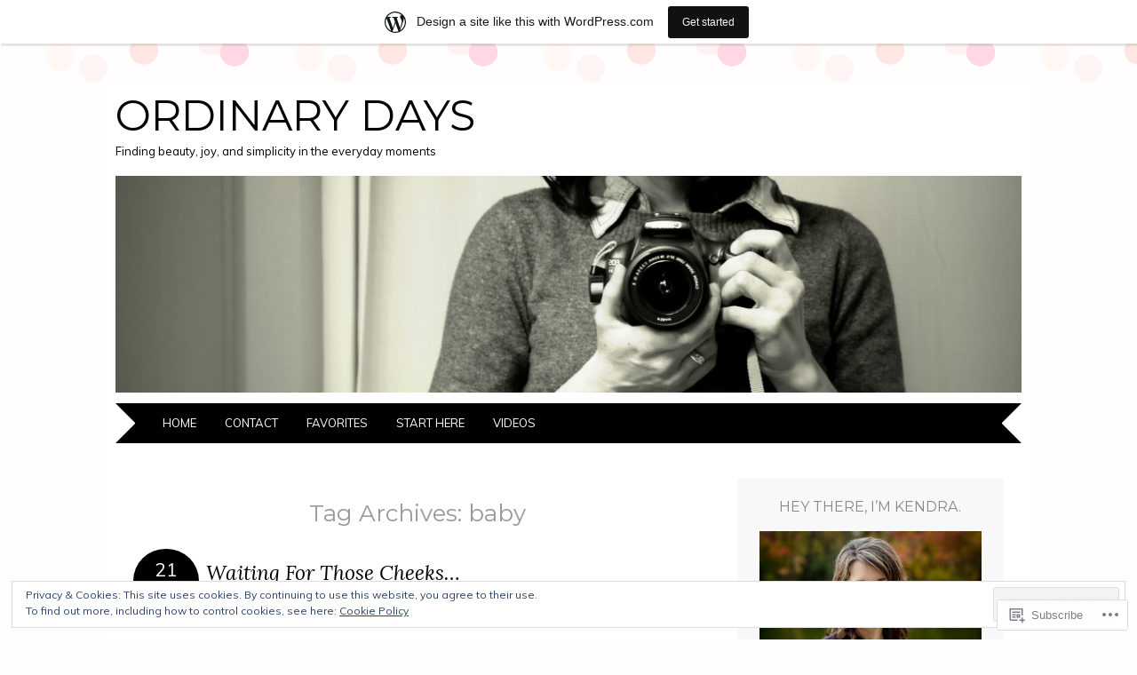

--- FILE ---
content_type: text/html; charset=UTF-8
request_url: https://kendradueck.wordpress.com/tag/baby/page/2/
body_size: 39208
content:
<!DOCTYPE html>
<html lang="en">
<head>
<meta charset="UTF-8" />
<meta name="viewport" content="width=device-width" />
<title>baby | Ordinary Days | Page 2</title>
<link rel="profile" href="http://gmpg.org/xfn/11" />
<link rel="pingback" href="https://kendradueck.wordpress.com/xmlrpc.php" />
<!--[if lt IE 9]>
<script src="https://s0.wp.com/wp-content/themes/pub/adelle/js/html5.js?m=1364897642i" type="text/javascript"></script>
<![endif]-->

<meta name='robots' content='max-image-preview:large' />
<link rel='dns-prefetch' href='//s0.wp.com' />
<link rel='dns-prefetch' href='//fonts-api.wp.com' />
<link rel='dns-prefetch' href='//af.pubmine.com' />
<link rel="alternate" type="application/rss+xml" title="Ordinary Days &raquo; Feed" href="https://kendradueck.wordpress.com/feed/" />
<link rel="alternate" type="application/rss+xml" title="Ordinary Days &raquo; Comments Feed" href="https://kendradueck.wordpress.com/comments/feed/" />
<link rel="alternate" type="application/rss+xml" title="Ordinary Days &raquo; baby Tag Feed" href="https://kendradueck.wordpress.com/tag/baby/feed/" />
	<script type="text/javascript">
		/* <![CDATA[ */
		function addLoadEvent(func) {
			var oldonload = window.onload;
			if (typeof window.onload != 'function') {
				window.onload = func;
			} else {
				window.onload = function () {
					oldonload();
					func();
				}
			}
		}
		/* ]]> */
	</script>
	<link crossorigin='anonymous' rel='stylesheet' id='all-css-0-1' href='/_static/??-eJxlje8KwjAMxF/IGodS8YP4LF0XS9b0D0vK2Nu7gcrEL4HL3f0O5mp8yYpZITVTuQXKAjMNAVUA2+qWSGjYzaCYKjtFAdGF8ehFDrAD9FzCF5HcFFEpB9O7Cdbo7+evvFsfUavz8a0hlbKdofG6TPlJmRSN+Kkwf/Sy8R7p3l1tZy+nmz2PL8nCUdI=&cssminify=yes' type='text/css' media='all' />
<style id='wp-emoji-styles-inline-css'>

	img.wp-smiley, img.emoji {
		display: inline !important;
		border: none !important;
		box-shadow: none !important;
		height: 1em !important;
		width: 1em !important;
		margin: 0 0.07em !important;
		vertical-align: -0.1em !important;
		background: none !important;
		padding: 0 !important;
	}
/*# sourceURL=wp-emoji-styles-inline-css */
</style>
<link crossorigin='anonymous' rel='stylesheet' id='all-css-2-1' href='/wp-content/plugins/gutenberg-core/v22.4.2/build/styles/block-library/style.min.css?m=1769608164i&cssminify=yes' type='text/css' media='all' />
<style id='wp-block-library-inline-css'>
.has-text-align-justify {
	text-align:justify;
}
.has-text-align-justify{text-align:justify;}

/*# sourceURL=wp-block-library-inline-css */
</style><style id='global-styles-inline-css'>
:root{--wp--preset--aspect-ratio--square: 1;--wp--preset--aspect-ratio--4-3: 4/3;--wp--preset--aspect-ratio--3-4: 3/4;--wp--preset--aspect-ratio--3-2: 3/2;--wp--preset--aspect-ratio--2-3: 2/3;--wp--preset--aspect-ratio--16-9: 16/9;--wp--preset--aspect-ratio--9-16: 9/16;--wp--preset--color--black: #000000;--wp--preset--color--cyan-bluish-gray: #abb8c3;--wp--preset--color--white: #ffffff;--wp--preset--color--pale-pink: #f78da7;--wp--preset--color--vivid-red: #cf2e2e;--wp--preset--color--luminous-vivid-orange: #ff6900;--wp--preset--color--luminous-vivid-amber: #fcb900;--wp--preset--color--light-green-cyan: #7bdcb5;--wp--preset--color--vivid-green-cyan: #00d084;--wp--preset--color--pale-cyan-blue: #8ed1fc;--wp--preset--color--vivid-cyan-blue: #0693e3;--wp--preset--color--vivid-purple: #9b51e0;--wp--preset--gradient--vivid-cyan-blue-to-vivid-purple: linear-gradient(135deg,rgb(6,147,227) 0%,rgb(155,81,224) 100%);--wp--preset--gradient--light-green-cyan-to-vivid-green-cyan: linear-gradient(135deg,rgb(122,220,180) 0%,rgb(0,208,130) 100%);--wp--preset--gradient--luminous-vivid-amber-to-luminous-vivid-orange: linear-gradient(135deg,rgb(252,185,0) 0%,rgb(255,105,0) 100%);--wp--preset--gradient--luminous-vivid-orange-to-vivid-red: linear-gradient(135deg,rgb(255,105,0) 0%,rgb(207,46,46) 100%);--wp--preset--gradient--very-light-gray-to-cyan-bluish-gray: linear-gradient(135deg,rgb(238,238,238) 0%,rgb(169,184,195) 100%);--wp--preset--gradient--cool-to-warm-spectrum: linear-gradient(135deg,rgb(74,234,220) 0%,rgb(151,120,209) 20%,rgb(207,42,186) 40%,rgb(238,44,130) 60%,rgb(251,105,98) 80%,rgb(254,248,76) 100%);--wp--preset--gradient--blush-light-purple: linear-gradient(135deg,rgb(255,206,236) 0%,rgb(152,150,240) 100%);--wp--preset--gradient--blush-bordeaux: linear-gradient(135deg,rgb(254,205,165) 0%,rgb(254,45,45) 50%,rgb(107,0,62) 100%);--wp--preset--gradient--luminous-dusk: linear-gradient(135deg,rgb(255,203,112) 0%,rgb(199,81,192) 50%,rgb(65,88,208) 100%);--wp--preset--gradient--pale-ocean: linear-gradient(135deg,rgb(255,245,203) 0%,rgb(182,227,212) 50%,rgb(51,167,181) 100%);--wp--preset--gradient--electric-grass: linear-gradient(135deg,rgb(202,248,128) 0%,rgb(113,206,126) 100%);--wp--preset--gradient--midnight: linear-gradient(135deg,rgb(2,3,129) 0%,rgb(40,116,252) 100%);--wp--preset--font-size--small: 13px;--wp--preset--font-size--medium: 20px;--wp--preset--font-size--large: 36px;--wp--preset--font-size--x-large: 42px;--wp--preset--font-family--albert-sans: 'Albert Sans', sans-serif;--wp--preset--font-family--alegreya: Alegreya, serif;--wp--preset--font-family--arvo: Arvo, serif;--wp--preset--font-family--bodoni-moda: 'Bodoni Moda', serif;--wp--preset--font-family--bricolage-grotesque: 'Bricolage Grotesque', sans-serif;--wp--preset--font-family--cabin: Cabin, sans-serif;--wp--preset--font-family--chivo: Chivo, sans-serif;--wp--preset--font-family--commissioner: Commissioner, sans-serif;--wp--preset--font-family--cormorant: Cormorant, serif;--wp--preset--font-family--courier-prime: 'Courier Prime', monospace;--wp--preset--font-family--crimson-pro: 'Crimson Pro', serif;--wp--preset--font-family--dm-mono: 'DM Mono', monospace;--wp--preset--font-family--dm-sans: 'DM Sans', sans-serif;--wp--preset--font-family--dm-serif-display: 'DM Serif Display', serif;--wp--preset--font-family--domine: Domine, serif;--wp--preset--font-family--eb-garamond: 'EB Garamond', serif;--wp--preset--font-family--epilogue: Epilogue, sans-serif;--wp--preset--font-family--fahkwang: Fahkwang, sans-serif;--wp--preset--font-family--figtree: Figtree, sans-serif;--wp--preset--font-family--fira-sans: 'Fira Sans', sans-serif;--wp--preset--font-family--fjalla-one: 'Fjalla One', sans-serif;--wp--preset--font-family--fraunces: Fraunces, serif;--wp--preset--font-family--gabarito: Gabarito, system-ui;--wp--preset--font-family--ibm-plex-mono: 'IBM Plex Mono', monospace;--wp--preset--font-family--ibm-plex-sans: 'IBM Plex Sans', sans-serif;--wp--preset--font-family--ibarra-real-nova: 'Ibarra Real Nova', serif;--wp--preset--font-family--instrument-serif: 'Instrument Serif', serif;--wp--preset--font-family--inter: Inter, sans-serif;--wp--preset--font-family--josefin-sans: 'Josefin Sans', sans-serif;--wp--preset--font-family--jost: Jost, sans-serif;--wp--preset--font-family--libre-baskerville: 'Libre Baskerville', serif;--wp--preset--font-family--libre-franklin: 'Libre Franklin', sans-serif;--wp--preset--font-family--literata: Literata, serif;--wp--preset--font-family--lora: Lora, serif;--wp--preset--font-family--merriweather: Merriweather, serif;--wp--preset--font-family--montserrat: Montserrat, sans-serif;--wp--preset--font-family--newsreader: Newsreader, serif;--wp--preset--font-family--noto-sans-mono: 'Noto Sans Mono', sans-serif;--wp--preset--font-family--nunito: Nunito, sans-serif;--wp--preset--font-family--open-sans: 'Open Sans', sans-serif;--wp--preset--font-family--overpass: Overpass, sans-serif;--wp--preset--font-family--pt-serif: 'PT Serif', serif;--wp--preset--font-family--petrona: Petrona, serif;--wp--preset--font-family--piazzolla: Piazzolla, serif;--wp--preset--font-family--playfair-display: 'Playfair Display', serif;--wp--preset--font-family--plus-jakarta-sans: 'Plus Jakarta Sans', sans-serif;--wp--preset--font-family--poppins: Poppins, sans-serif;--wp--preset--font-family--raleway: Raleway, sans-serif;--wp--preset--font-family--roboto: Roboto, sans-serif;--wp--preset--font-family--roboto-slab: 'Roboto Slab', serif;--wp--preset--font-family--rubik: Rubik, sans-serif;--wp--preset--font-family--rufina: Rufina, serif;--wp--preset--font-family--sora: Sora, sans-serif;--wp--preset--font-family--source-sans-3: 'Source Sans 3', sans-serif;--wp--preset--font-family--source-serif-4: 'Source Serif 4', serif;--wp--preset--font-family--space-mono: 'Space Mono', monospace;--wp--preset--font-family--syne: Syne, sans-serif;--wp--preset--font-family--texturina: Texturina, serif;--wp--preset--font-family--urbanist: Urbanist, sans-serif;--wp--preset--font-family--work-sans: 'Work Sans', sans-serif;--wp--preset--spacing--20: 0.44rem;--wp--preset--spacing--30: 0.67rem;--wp--preset--spacing--40: 1rem;--wp--preset--spacing--50: 1.5rem;--wp--preset--spacing--60: 2.25rem;--wp--preset--spacing--70: 3.38rem;--wp--preset--spacing--80: 5.06rem;--wp--preset--shadow--natural: 6px 6px 9px rgba(0, 0, 0, 0.2);--wp--preset--shadow--deep: 12px 12px 50px rgba(0, 0, 0, 0.4);--wp--preset--shadow--sharp: 6px 6px 0px rgba(0, 0, 0, 0.2);--wp--preset--shadow--outlined: 6px 6px 0px -3px rgb(255, 255, 255), 6px 6px rgb(0, 0, 0);--wp--preset--shadow--crisp: 6px 6px 0px rgb(0, 0, 0);}:where(body) { margin: 0; }:where(.is-layout-flex){gap: 0.5em;}:where(.is-layout-grid){gap: 0.5em;}body .is-layout-flex{display: flex;}.is-layout-flex{flex-wrap: wrap;align-items: center;}.is-layout-flex > :is(*, div){margin: 0;}body .is-layout-grid{display: grid;}.is-layout-grid > :is(*, div){margin: 0;}body{padding-top: 0px;padding-right: 0px;padding-bottom: 0px;padding-left: 0px;}:root :where(.wp-element-button, .wp-block-button__link){background-color: #32373c;border-width: 0;color: #fff;font-family: inherit;font-size: inherit;font-style: inherit;font-weight: inherit;letter-spacing: inherit;line-height: inherit;padding-top: calc(0.667em + 2px);padding-right: calc(1.333em + 2px);padding-bottom: calc(0.667em + 2px);padding-left: calc(1.333em + 2px);text-decoration: none;text-transform: inherit;}.has-black-color{color: var(--wp--preset--color--black) !important;}.has-cyan-bluish-gray-color{color: var(--wp--preset--color--cyan-bluish-gray) !important;}.has-white-color{color: var(--wp--preset--color--white) !important;}.has-pale-pink-color{color: var(--wp--preset--color--pale-pink) !important;}.has-vivid-red-color{color: var(--wp--preset--color--vivid-red) !important;}.has-luminous-vivid-orange-color{color: var(--wp--preset--color--luminous-vivid-orange) !important;}.has-luminous-vivid-amber-color{color: var(--wp--preset--color--luminous-vivid-amber) !important;}.has-light-green-cyan-color{color: var(--wp--preset--color--light-green-cyan) !important;}.has-vivid-green-cyan-color{color: var(--wp--preset--color--vivid-green-cyan) !important;}.has-pale-cyan-blue-color{color: var(--wp--preset--color--pale-cyan-blue) !important;}.has-vivid-cyan-blue-color{color: var(--wp--preset--color--vivid-cyan-blue) !important;}.has-vivid-purple-color{color: var(--wp--preset--color--vivid-purple) !important;}.has-black-background-color{background-color: var(--wp--preset--color--black) !important;}.has-cyan-bluish-gray-background-color{background-color: var(--wp--preset--color--cyan-bluish-gray) !important;}.has-white-background-color{background-color: var(--wp--preset--color--white) !important;}.has-pale-pink-background-color{background-color: var(--wp--preset--color--pale-pink) !important;}.has-vivid-red-background-color{background-color: var(--wp--preset--color--vivid-red) !important;}.has-luminous-vivid-orange-background-color{background-color: var(--wp--preset--color--luminous-vivid-orange) !important;}.has-luminous-vivid-amber-background-color{background-color: var(--wp--preset--color--luminous-vivid-amber) !important;}.has-light-green-cyan-background-color{background-color: var(--wp--preset--color--light-green-cyan) !important;}.has-vivid-green-cyan-background-color{background-color: var(--wp--preset--color--vivid-green-cyan) !important;}.has-pale-cyan-blue-background-color{background-color: var(--wp--preset--color--pale-cyan-blue) !important;}.has-vivid-cyan-blue-background-color{background-color: var(--wp--preset--color--vivid-cyan-blue) !important;}.has-vivid-purple-background-color{background-color: var(--wp--preset--color--vivid-purple) !important;}.has-black-border-color{border-color: var(--wp--preset--color--black) !important;}.has-cyan-bluish-gray-border-color{border-color: var(--wp--preset--color--cyan-bluish-gray) !important;}.has-white-border-color{border-color: var(--wp--preset--color--white) !important;}.has-pale-pink-border-color{border-color: var(--wp--preset--color--pale-pink) !important;}.has-vivid-red-border-color{border-color: var(--wp--preset--color--vivid-red) !important;}.has-luminous-vivid-orange-border-color{border-color: var(--wp--preset--color--luminous-vivid-orange) !important;}.has-luminous-vivid-amber-border-color{border-color: var(--wp--preset--color--luminous-vivid-amber) !important;}.has-light-green-cyan-border-color{border-color: var(--wp--preset--color--light-green-cyan) !important;}.has-vivid-green-cyan-border-color{border-color: var(--wp--preset--color--vivid-green-cyan) !important;}.has-pale-cyan-blue-border-color{border-color: var(--wp--preset--color--pale-cyan-blue) !important;}.has-vivid-cyan-blue-border-color{border-color: var(--wp--preset--color--vivid-cyan-blue) !important;}.has-vivid-purple-border-color{border-color: var(--wp--preset--color--vivid-purple) !important;}.has-vivid-cyan-blue-to-vivid-purple-gradient-background{background: var(--wp--preset--gradient--vivid-cyan-blue-to-vivid-purple) !important;}.has-light-green-cyan-to-vivid-green-cyan-gradient-background{background: var(--wp--preset--gradient--light-green-cyan-to-vivid-green-cyan) !important;}.has-luminous-vivid-amber-to-luminous-vivid-orange-gradient-background{background: var(--wp--preset--gradient--luminous-vivid-amber-to-luminous-vivid-orange) !important;}.has-luminous-vivid-orange-to-vivid-red-gradient-background{background: var(--wp--preset--gradient--luminous-vivid-orange-to-vivid-red) !important;}.has-very-light-gray-to-cyan-bluish-gray-gradient-background{background: var(--wp--preset--gradient--very-light-gray-to-cyan-bluish-gray) !important;}.has-cool-to-warm-spectrum-gradient-background{background: var(--wp--preset--gradient--cool-to-warm-spectrum) !important;}.has-blush-light-purple-gradient-background{background: var(--wp--preset--gradient--blush-light-purple) !important;}.has-blush-bordeaux-gradient-background{background: var(--wp--preset--gradient--blush-bordeaux) !important;}.has-luminous-dusk-gradient-background{background: var(--wp--preset--gradient--luminous-dusk) !important;}.has-pale-ocean-gradient-background{background: var(--wp--preset--gradient--pale-ocean) !important;}.has-electric-grass-gradient-background{background: var(--wp--preset--gradient--electric-grass) !important;}.has-midnight-gradient-background{background: var(--wp--preset--gradient--midnight) !important;}.has-small-font-size{font-size: var(--wp--preset--font-size--small) !important;}.has-medium-font-size{font-size: var(--wp--preset--font-size--medium) !important;}.has-large-font-size{font-size: var(--wp--preset--font-size--large) !important;}.has-x-large-font-size{font-size: var(--wp--preset--font-size--x-large) !important;}.has-albert-sans-font-family{font-family: var(--wp--preset--font-family--albert-sans) !important;}.has-alegreya-font-family{font-family: var(--wp--preset--font-family--alegreya) !important;}.has-arvo-font-family{font-family: var(--wp--preset--font-family--arvo) !important;}.has-bodoni-moda-font-family{font-family: var(--wp--preset--font-family--bodoni-moda) !important;}.has-bricolage-grotesque-font-family{font-family: var(--wp--preset--font-family--bricolage-grotesque) !important;}.has-cabin-font-family{font-family: var(--wp--preset--font-family--cabin) !important;}.has-chivo-font-family{font-family: var(--wp--preset--font-family--chivo) !important;}.has-commissioner-font-family{font-family: var(--wp--preset--font-family--commissioner) !important;}.has-cormorant-font-family{font-family: var(--wp--preset--font-family--cormorant) !important;}.has-courier-prime-font-family{font-family: var(--wp--preset--font-family--courier-prime) !important;}.has-crimson-pro-font-family{font-family: var(--wp--preset--font-family--crimson-pro) !important;}.has-dm-mono-font-family{font-family: var(--wp--preset--font-family--dm-mono) !important;}.has-dm-sans-font-family{font-family: var(--wp--preset--font-family--dm-sans) !important;}.has-dm-serif-display-font-family{font-family: var(--wp--preset--font-family--dm-serif-display) !important;}.has-domine-font-family{font-family: var(--wp--preset--font-family--domine) !important;}.has-eb-garamond-font-family{font-family: var(--wp--preset--font-family--eb-garamond) !important;}.has-epilogue-font-family{font-family: var(--wp--preset--font-family--epilogue) !important;}.has-fahkwang-font-family{font-family: var(--wp--preset--font-family--fahkwang) !important;}.has-figtree-font-family{font-family: var(--wp--preset--font-family--figtree) !important;}.has-fira-sans-font-family{font-family: var(--wp--preset--font-family--fira-sans) !important;}.has-fjalla-one-font-family{font-family: var(--wp--preset--font-family--fjalla-one) !important;}.has-fraunces-font-family{font-family: var(--wp--preset--font-family--fraunces) !important;}.has-gabarito-font-family{font-family: var(--wp--preset--font-family--gabarito) !important;}.has-ibm-plex-mono-font-family{font-family: var(--wp--preset--font-family--ibm-plex-mono) !important;}.has-ibm-plex-sans-font-family{font-family: var(--wp--preset--font-family--ibm-plex-sans) !important;}.has-ibarra-real-nova-font-family{font-family: var(--wp--preset--font-family--ibarra-real-nova) !important;}.has-instrument-serif-font-family{font-family: var(--wp--preset--font-family--instrument-serif) !important;}.has-inter-font-family{font-family: var(--wp--preset--font-family--inter) !important;}.has-josefin-sans-font-family{font-family: var(--wp--preset--font-family--josefin-sans) !important;}.has-jost-font-family{font-family: var(--wp--preset--font-family--jost) !important;}.has-libre-baskerville-font-family{font-family: var(--wp--preset--font-family--libre-baskerville) !important;}.has-libre-franklin-font-family{font-family: var(--wp--preset--font-family--libre-franklin) !important;}.has-literata-font-family{font-family: var(--wp--preset--font-family--literata) !important;}.has-lora-font-family{font-family: var(--wp--preset--font-family--lora) !important;}.has-merriweather-font-family{font-family: var(--wp--preset--font-family--merriweather) !important;}.has-montserrat-font-family{font-family: var(--wp--preset--font-family--montserrat) !important;}.has-newsreader-font-family{font-family: var(--wp--preset--font-family--newsreader) !important;}.has-noto-sans-mono-font-family{font-family: var(--wp--preset--font-family--noto-sans-mono) !important;}.has-nunito-font-family{font-family: var(--wp--preset--font-family--nunito) !important;}.has-open-sans-font-family{font-family: var(--wp--preset--font-family--open-sans) !important;}.has-overpass-font-family{font-family: var(--wp--preset--font-family--overpass) !important;}.has-pt-serif-font-family{font-family: var(--wp--preset--font-family--pt-serif) !important;}.has-petrona-font-family{font-family: var(--wp--preset--font-family--petrona) !important;}.has-piazzolla-font-family{font-family: var(--wp--preset--font-family--piazzolla) !important;}.has-playfair-display-font-family{font-family: var(--wp--preset--font-family--playfair-display) !important;}.has-plus-jakarta-sans-font-family{font-family: var(--wp--preset--font-family--plus-jakarta-sans) !important;}.has-poppins-font-family{font-family: var(--wp--preset--font-family--poppins) !important;}.has-raleway-font-family{font-family: var(--wp--preset--font-family--raleway) !important;}.has-roboto-font-family{font-family: var(--wp--preset--font-family--roboto) !important;}.has-roboto-slab-font-family{font-family: var(--wp--preset--font-family--roboto-slab) !important;}.has-rubik-font-family{font-family: var(--wp--preset--font-family--rubik) !important;}.has-rufina-font-family{font-family: var(--wp--preset--font-family--rufina) !important;}.has-sora-font-family{font-family: var(--wp--preset--font-family--sora) !important;}.has-source-sans-3-font-family{font-family: var(--wp--preset--font-family--source-sans-3) !important;}.has-source-serif-4-font-family{font-family: var(--wp--preset--font-family--source-serif-4) !important;}.has-space-mono-font-family{font-family: var(--wp--preset--font-family--space-mono) !important;}.has-syne-font-family{font-family: var(--wp--preset--font-family--syne) !important;}.has-texturina-font-family{font-family: var(--wp--preset--font-family--texturina) !important;}.has-urbanist-font-family{font-family: var(--wp--preset--font-family--urbanist) !important;}.has-work-sans-font-family{font-family: var(--wp--preset--font-family--work-sans) !important;}
/*# sourceURL=global-styles-inline-css */
</style>

<style id='classic-theme-styles-inline-css'>
.wp-block-button__link{background-color:#32373c;border-radius:9999px;box-shadow:none;color:#fff;font-size:1.125em;padding:calc(.667em + 2px) calc(1.333em + 2px);text-decoration:none}.wp-block-file__button{background:#32373c;color:#fff}.wp-block-accordion-heading{margin:0}.wp-block-accordion-heading__toggle{background-color:inherit!important;color:inherit!important}.wp-block-accordion-heading__toggle:not(:focus-visible){outline:none}.wp-block-accordion-heading__toggle:focus,.wp-block-accordion-heading__toggle:hover{background-color:inherit!important;border:none;box-shadow:none;color:inherit;padding:var(--wp--preset--spacing--20,1em) 0;text-decoration:none}.wp-block-accordion-heading__toggle:focus-visible{outline:auto;outline-offset:0}
/*# sourceURL=/wp-content/plugins/gutenberg-core/v22.4.2/build/styles/block-library/classic.min.css */
</style>
<link crossorigin='anonymous' rel='stylesheet' id='all-css-4-1' href='/_static/??-eJyFjtEKwjAMRX/INnRO5ov4KbJ2YXZr2tK0Dv/eDkUFRV9CcrnnEFiiMMFn9BmiK6P1DCZoF8zM0Ei1l0qwpehQJLzIFgbL+dkQnK8OpWHewJuIini5EtacYp/XBuFge3RItfYLW2JlhNYxIbOok2whkc8V5A/uHkMsGvoBnUP4+9aEOfZmftxAIXg4WW9gRI/JVoK/r6v0SAfV7bbNvu1UO90AhpV3aw==&cssminify=yes' type='text/css' media='all' />
<link rel='stylesheet' id='adelle-muli-css' href='https://fonts-api.wp.com/css?family=Muli%3A400%2C400italic&#038;ver=6.9-RC2-61304' media='all' />
<link rel='stylesheet' id='adelle-lora-css' href='https://fonts-api.wp.com/css?family=Lora%3A400%2C400italic%2C700%2C700italic&#038;ver=6.9-RC2-61304' media='all' />
<link rel='stylesheet' id='adelle-montserrat-css' href='https://fonts-api.wp.com/css?family=Montserrat%3A400%2C700&#038;ver=6.9-RC2-61304' media='all' />
<link crossorigin='anonymous' rel='stylesheet' id='all-css-10-1' href='/_static/??-eJx9y0EOwjAMRNELYaxKQYUF4ixpcEOQY0e1o6q3p+zKht18aR6uDZKKkzj6iyoZtj5hfBIzYZGE5huTwdqS1nMyO+GB1A6Ney5iuNDEmveZcX8d8h/KpMCaoheVn4CZY1m+9FHvQ7jcQriOQ3h/APvHQNs=&cssminify=yes' type='text/css' media='all' />
<link crossorigin='anonymous' rel='stylesheet' id='print-css-11-1' href='/wp-content/mu-plugins/global-print/global-print.css?m=1465851035i&cssminify=yes' type='text/css' media='print' />
<style id='jetpack-global-styles-frontend-style-inline-css'>
:root { --font-headings: unset; --font-base: unset; --font-headings-default: -apple-system,BlinkMacSystemFont,"Segoe UI",Roboto,Oxygen-Sans,Ubuntu,Cantarell,"Helvetica Neue",sans-serif; --font-base-default: -apple-system,BlinkMacSystemFont,"Segoe UI",Roboto,Oxygen-Sans,Ubuntu,Cantarell,"Helvetica Neue",sans-serif;}
/*# sourceURL=jetpack-global-styles-frontend-style-inline-css */
</style>
<link crossorigin='anonymous' rel='stylesheet' id='all-css-14-1' href='/wp-content/themes/h4/global.css?m=1420737423i&cssminify=yes' type='text/css' media='all' />
<script type="text/javascript" id="wpcom-actionbar-placeholder-js-extra">
/* <![CDATA[ */
var actionbardata = {"siteID":"14137978","postID":"0","siteURL":"https://kendradueck.wordpress.com","xhrURL":"https://kendradueck.wordpress.com/wp-admin/admin-ajax.php","nonce":"ed6cb78177","isLoggedIn":"","statusMessage":"","subsEmailDefault":"instantly","proxyScriptUrl":"https://s0.wp.com/wp-content/js/wpcom-proxy-request.js?m=1513050504i&amp;ver=20211021","i18n":{"followedText":"New posts from this site will now appear in your \u003Ca href=\"https://wordpress.com/reader\"\u003EReader\u003C/a\u003E","foldBar":"Collapse this bar","unfoldBar":"Expand this bar","shortLinkCopied":"Shortlink copied to clipboard."}};
//# sourceURL=wpcom-actionbar-placeholder-js-extra
/* ]]> */
</script>
<script type="text/javascript" id="jetpack-mu-wpcom-settings-js-before">
/* <![CDATA[ */
var JETPACK_MU_WPCOM_SETTINGS = {"assetsUrl":"https://s0.wp.com/wp-content/mu-plugins/jetpack-mu-wpcom-plugin/moon/jetpack_vendor/automattic/jetpack-mu-wpcom/src/build/"};
//# sourceURL=jetpack-mu-wpcom-settings-js-before
/* ]]> */
</script>
<script crossorigin='anonymous' type='text/javascript'  src='/_static/??/wp-content/js/rlt-proxy.js,/wp-content/blog-plugins/wordads-classes/js/cmp/v2/cmp-non-gdpr.js?m=1720530689j'></script>
<script type="text/javascript" id="rlt-proxy-js-after">
/* <![CDATA[ */
	rltInitialize( {"token":null,"iframeOrigins":["https:\/\/widgets.wp.com"]} );
//# sourceURL=rlt-proxy-js-after
/* ]]> */
</script>
<link rel="EditURI" type="application/rsd+xml" title="RSD" href="https://kendradueck.wordpress.com/xmlrpc.php?rsd" />
<meta name="generator" content="WordPress.com" />

<!-- Jetpack Open Graph Tags -->
<meta property="og:type" content="website" />
<meta property="og:title" content="baby &#8211; Page 2 &#8211; Ordinary Days" />
<meta property="og:url" content="https://kendradueck.wordpress.com/tag/baby/" />
<meta property="og:site_name" content="Ordinary Days" />
<meta property="og:image" content="https://secure.gravatar.com/blavatar/de88eebb87e1991a7ec706ef08fdd4ce0d969ba4d9e247e9d18e31351fa1d7da?s=200&#038;ts=1769763609" />
<meta property="og:image:width" content="200" />
<meta property="og:image:height" content="200" />
<meta property="og:image:alt" content="" />
<meta property="og:locale" content="en_US" />
<meta property="fb:app_id" content="249643311490" />

<!-- End Jetpack Open Graph Tags -->
<link rel="shortcut icon" type="image/x-icon" href="https://secure.gravatar.com/blavatar/de88eebb87e1991a7ec706ef08fdd4ce0d969ba4d9e247e9d18e31351fa1d7da?s=32" sizes="16x16" />
<link rel="icon" type="image/x-icon" href="https://secure.gravatar.com/blavatar/de88eebb87e1991a7ec706ef08fdd4ce0d969ba4d9e247e9d18e31351fa1d7da?s=32" sizes="16x16" />
<link rel="apple-touch-icon" href="https://secure.gravatar.com/blavatar/de88eebb87e1991a7ec706ef08fdd4ce0d969ba4d9e247e9d18e31351fa1d7da?s=114" />
<link rel='openid.server' href='https://kendradueck.wordpress.com/?openidserver=1' />
<link rel='openid.delegate' href='https://kendradueck.wordpress.com/' />
<link rel="search" type="application/opensearchdescription+xml" href="https://kendradueck.wordpress.com/osd.xml" title="Ordinary Days" />
<link rel="search" type="application/opensearchdescription+xml" href="https://s1.wp.com/opensearch.xml" title="WordPress.com" />
<meta name="theme-color" content="#fffdfd" />
<script type="text/javascript" id="webfont-output">
  
  WebFontConfig = {"typekit":{"id":"mhn0vpt"}};
  (function() {
    var wf = document.createElement('script');
    wf.src = ('https:' == document.location.protocol ? 'https' : 'http') +
      '://ajax.googleapis.com/ajax/libs/webfont/1/webfont.js';
    wf.type = 'text/javascript';
    wf.async = 'true';
    var s = document.getElementsByTagName('script')[0];
    s.parentNode.insertBefore(wf, s);
	})();
</script>		<style type="text/css">
			.recentcomments a {
				display: inline !important;
				padding: 0 !important;
				margin: 0 !important;
			}

			table.recentcommentsavatartop img.avatar, table.recentcommentsavatarend img.avatar {
				border: 0px;
				margin: 0;
			}

			table.recentcommentsavatartop a, table.recentcommentsavatarend a {
				border: 0px !important;
				background-color: transparent !important;
			}

			td.recentcommentsavatarend, td.recentcommentsavatartop {
				padding: 0px 0px 1px 0px;
				margin: 0px;
			}

			td.recentcommentstextend {
				border: none !important;
				padding: 0px 0px 2px 10px;
			}

			.rtl td.recentcommentstextend {
				padding: 0px 10px 2px 0px;
			}

			td.recentcommentstexttop {
				border: none;
				padding: 0px 0px 0px 10px;
			}

			.rtl td.recentcommentstexttop {
				padding: 0px 10px 0px 0px;
			}
		</style>
		<meta name="description" content="Posts about baby written by Kendra" />
	<style type="text/css">
			.site-title a,
		.site-description {
			color: #020202;
		}
	
			.site-header hgroup {
			margin-bottom: 1em;
		}
		.site-header img {
			margin-bottom: 0.4em;
		}
		</style>
	<style type="text/css" id="custom-background-css">
body.custom-background { background-color: #fffdfd; }
</style>
	<script type="text/javascript">
/* <![CDATA[ */
var wa_client = {}; wa_client.cmd = []; wa_client.config = { 'blog_id': 14137978, 'blog_language': 'en', 'is_wordads': false, 'hosting_type': 0, 'afp_account_id': null, 'afp_host_id': 5038568878849053, 'theme': 'pub/adelle', '_': { 'title': 'Advertisement', 'privacy_settings': 'Privacy Settings' }, 'formats': [ 'belowpost', 'bottom_sticky', 'sidebar_sticky_right', 'sidebar', 'gutenberg_rectangle', 'gutenberg_leaderboard', 'gutenberg_mobile_leaderboard', 'gutenberg_skyscraper' ] };
/* ]]> */
</script>
		<script type="text/javascript">

			window.doNotSellCallback = function() {

				var linkElements = [
					'a[href="https://wordpress.com/?ref=footer_blog"]',
					'a[href="https://wordpress.com/?ref=footer_website"]',
					'a[href="https://wordpress.com/?ref=vertical_footer"]',
					'a[href^="https://wordpress.com/?ref=footer_segment_"]',
				].join(',');

				var dnsLink = document.createElement( 'a' );
				dnsLink.href = 'https://wordpress.com/advertising-program-optout/';
				dnsLink.classList.add( 'do-not-sell-link' );
				dnsLink.rel = 'nofollow';
				dnsLink.style.marginLeft = '0.5em';
				dnsLink.textContent = 'Do Not Sell or Share My Personal Information';

				var creditLinks = document.querySelectorAll( linkElements );

				if ( 0 === creditLinks.length ) {
					return false;
				}

				Array.prototype.forEach.call( creditLinks, function( el ) {
					el.insertAdjacentElement( 'afterend', dnsLink );
				});

				return true;
			};

		</script>
		<style type="text/css" id="custom-colors-css"> 	.navigation-main:before,
 	.site-footer:before {
 		border-left-color: #fff !important;
 	}
 	 .navigation-main:after,
 	 .site-footer:after {
 		border-right-color: #fff !important;
 	}
.navigation-main, .navigation-main a, .entry-header .post-date .entry-day, .sticky .entry-title:before, #social-networks a { color: #FFFFFF;}
.page-links a span.active-link, .navigation-paging a, #cancel-comment-reply-link, #infinite-handle span, #social-networks a:hover { color: #FFFFFF;}
.navigation-main li.current_page_item a, .navigation-main li.current-menu-item a { color: #FF8F85;}
.navigation-main li > a:after, .navigation-main ul li > a:after, .site-info { color: #999999;}
.main-small-navigation ul li a { color: #EEEEEE;}
.entry-header .post-date a { color: #DDDDDD;}
.site-info a:hover { color: #CCCCCC;}
body { background: #fffdfd;}
</style>
<script type="text/javascript">
	window.google_analytics_uacct = "UA-52447-2";
</script>

<script type="text/javascript">
	var _gaq = _gaq || [];
	_gaq.push(['_setAccount', 'UA-52447-2']);
	_gaq.push(['_gat._anonymizeIp']);
	_gaq.push(['_setDomainName', 'wordpress.com']);
	_gaq.push(['_initData']);
	_gaq.push(['_trackPageview']);

	(function() {
		var ga = document.createElement('script'); ga.type = 'text/javascript'; ga.async = true;
		ga.src = ('https:' == document.location.protocol ? 'https://ssl' : 'http://www') + '.google-analytics.com/ga.js';
		(document.getElementsByTagName('head')[0] || document.getElementsByTagName('body')[0]).appendChild(ga);
	})();
</script>
<link crossorigin='anonymous' rel='stylesheet' id='all-css-0-3' href='/_static/??-eJydjtsKwkAMRH/INtSixQfxU6TNhpI2u1k2u5T+vYoX8EXUxzMMZwaWWKGGTCGDL1WUMnIwmCjHHucHg1cNcOaAMIjibGALR0o1mm3ge4NXV4QMsE9ajORVega/Cu+XCosDK4Nh4phZr+U3qj2Hf69mFnLV2ItQWj/RbeDkj023aw/dvm220wVj64Nk&cssminify=yes' type='text/css' media='all' />
</head>

<body class="archive paged tag tag-baby tag-4414 custom-background paged-2 tag-paged-2 wp-theme-pubadelle customizer-styles-applied group-blog jetpack-reblog-enabled has-marketing-bar has-marketing-bar-theme-adelle">
<div id="wrapper" class="site-container">
	<div id="page" class="hfeed site">
				<header id="masthead" class="site-header" role="banner">
			<hgroup>
				<h1 class="site-title"><a href="https://kendradueck.wordpress.com/" title="Ordinary Days" rel="home">Ordinary Days</a></h1>
				<h2 class="site-description">Finding beauty, joy, and simplicity in the everyday moments</h2>
			</hgroup>

							<a href="https://kendradueck.wordpress.com/" title="Ordinary Days" rel="home">
					<img src="https://kendradueck.wordpress.com/wp-content/uploads/2014/01/cropped-day-30.jpg" width="1040" height="249" alt="" />
				</a>
			
			<nav id="site-navigation" class="navigation-main" role="navigation">
				<h1 class="menu-toggle">Menu</h1>
				<div class="screen-reader-text skip-link"><a href="#content" title="Skip to content">Skip to content</a></div>

				<div class="menu"><ul>
<li ><a href="https://kendradueck.wordpress.com/">Home</a></li><li class="page_item page-item-3165"><a href="https://kendradueck.wordpress.com/contact/">Contact</a></li>
<li class="page_item page-item-8084"><a href="https://kendradueck.wordpress.com/top-posts/">Favorites</a></li>
<li class="page_item page-item-2"><a href="https://kendradueck.wordpress.com/about/">Start Here</a></li>
<li class="page_item page-item-8095"><a href="https://kendradueck.wordpress.com/videos/">Videos</a></li>
</ul></div>
			</nav><!-- #site-navigation -->
		</header><!-- #masthead -->

		<div id="main" class="site-main">

	<section id="primary" class="content-area">
		<div id="content" class="site-content" role="main">

		
			<header class="page-header">
				<h1 class="page-title">
					Tag Archives: <span>baby</span>				</h1>
							</header><!-- .page-header -->

						
				
<article id="post-8550" class="post-8550 post type-post status-publish format-standard hentry category-family-2 tag-baby tag-due-date tag-waiting">
	<header class="entry-header clear">
					<div class="post-date"><a href="https://kendradueck.wordpress.com/2014/11/21/waiting-for-those-cheeks/" title="8:01 pm" rel="bookmark"><time class="entry-date" datetime="November 21, 2014"><span class="entry-day">21</span><span class="entry-month">Nov</span><span class="entry-year">2014</span></time></a></div>				<h1 class="entry-title"><a href="https://kendradueck.wordpress.com/2014/11/21/waiting-for-those-cheeks/" rel="bookmark">Waiting For Those&nbsp;Cheeks&#8230;</a></h1>						<div class="entry-meta">
							<span class="cat-links">
			Posted in <a href="https://kendradueck.wordpress.com/category/family-2/" rel="category tag">Family</a>		</span>
			
	<span class="byline">
		by <span class="author vcard"><a class="url fn n" href="https://kendradueck.wordpress.com/author/kendrad/" title="View all posts by Kendra" rel="author">Kendra</a></span>	</span>
				</div><!-- .entry-meta -->
						</header><!-- .entry-header -->

		<div class="entry-content">
		<p>So this happened today.</p>
<p><a href="https://kendradueck.wordpress.com/wp-content/uploads/2014/11/img_0063.jpg"><img data-attachment-id="8551" data-permalink="https://kendradueck.wordpress.com/2014/11/21/waiting-for-those-cheeks/img_0063/#main" data-orig-file="https://kendradueck.wordpress.com/wp-content/uploads/2014/11/img_0063.jpg" data-orig-size="3874,2583" data-comments-opened="1" data-image-meta="{&quot;aperture&quot;:&quot;4.5&quot;,&quot;credit&quot;:&quot;Picasa&quot;,&quot;camera&quot;:&quot;Canon EOS REBEL T3&quot;,&quot;caption&quot;:&quot;&quot;,&quot;created_timestamp&quot;:&quot;1416438812&quot;,&quot;copyright&quot;:&quot;&quot;,&quot;focal_length&quot;:&quot;18&quot;,&quot;iso&quot;:&quot;400&quot;,&quot;shutter_speed&quot;:&quot;0.025&quot;,&quot;title&quot;:&quot;&quot;,&quot;orientation&quot;:&quot;0&quot;}" data-image-title="calendar" data-image-description="" data-image-caption="" data-medium-file="https://kendradueck.wordpress.com/wp-content/uploads/2014/11/img_0063.jpg?w=300" data-large-file="https://kendradueck.wordpress.com/wp-content/uploads/2014/11/img_0063.jpg?w=640" class="aligncenter size-full wp-image-8551" src="https://kendradueck.wordpress.com/wp-content/uploads/2014/11/img_0063.jpg?w=640&#038;h=426" alt="calendar" width="640" height="426" srcset="https://kendradueck.wordpress.com/wp-content/uploads/2014/11/img_0063.jpg?w=640&amp;h=427 640w, https://kendradueck.wordpress.com/wp-content/uploads/2014/11/img_0063.jpg?w=1280&amp;h=853 1280w, https://kendradueck.wordpress.com/wp-content/uploads/2014/11/img_0063.jpg?w=150&amp;h=100 150w, https://kendradueck.wordpress.com/wp-content/uploads/2014/11/img_0063.jpg?w=300&amp;h=200 300w, https://kendradueck.wordpress.com/wp-content/uploads/2014/11/img_0063.jpg?w=768&amp;h=512 768w, https://kendradueck.wordpress.com/wp-content/uploads/2014/11/img_0063.jpg?w=1024&amp;h=683 1024w" sizes="(max-width: 640px) 100vw, 640px" /></a>The other day, Kaylia threw her little arms around my big belly, and exclaimed, <em><strong>&#8220;I miss you, Baby!&#8221;</strong></em></p>
<p>Then she gave it a hearty smack, and asked,<strong> &#8220;Did I kiss his cheek?&#8221;</strong></p>
<p>When I told her I was pretty sure she had just kissed his bum, she said,<strong> &#8220;At least I kissed one of his bum cheeks!&#8221;</strong></p>
<p>We all keep dreaming of the day when we will actually be kissing his real cheeks!!</p>
			</div><!-- .entry-content -->
	
	<footer class="entry-meta clear">
		
			
							<span class="tags-links"><a href="https://kendradueck.wordpress.com/tag/baby/" rel="tag">baby</a>, <a href="https://kendradueck.wordpress.com/tag/due-date/" rel="tag">due date</a>, <a href="https://kendradueck.wordpress.com/tag/waiting/" rel="tag">waiting</a></span>					
				<span class="comments-link"><a href="https://kendradueck.wordpress.com/2014/11/21/waiting-for-those-cheeks/#comments">6 Comments</a></span>
		
			</footer><!-- .entry-meta -->
</article><!-- #post-## -->

			
				
<article id="post-8546" class="post-8546 post type-post status-publish format-standard hentry category-family-2 tag-baby tag-family tag-pregnancy">
	<header class="entry-header clear">
					<div class="post-date"><a href="https://kendradueck.wordpress.com/2014/11/17/wild-ride/" title="10:33 am" rel="bookmark"><time class="entry-date" datetime="November 17, 2014"><span class="entry-day">17</span><span class="entry-month">Nov</span><span class="entry-year">2014</span></time></a></div>				<h1 class="entry-title"><a href="https://kendradueck.wordpress.com/2014/11/17/wild-ride/" rel="bookmark">Wild Ride</a></h1>						<div class="entry-meta">
							<span class="cat-links">
			Posted in <a href="https://kendradueck.wordpress.com/category/family-2/" rel="category tag">Family</a>		</span>
			
	<span class="byline">
		by <span class="author vcard"><a class="url fn n" href="https://kendradueck.wordpress.com/author/kendrad/" title="View all posts by Kendra" rel="author">Kendra</a></span>	</span>
				</div><!-- .entry-meta -->
						</header><!-- .entry-header -->

		<div class="entry-content">
		<p><a href="https://kendradueck.wordpress.com/wp-content/uploads/2014/11/img_20141113_104851340_hdr.jpg"><img data-attachment-id="8548" data-permalink="https://kendradueck.wordpress.com/2014/11/17/wild-ride/img_20141113_104851340_hdr/#main" data-orig-file="https://kendradueck.wordpress.com/wp-content/uploads/2014/11/img_20141113_104851340_hdr.jpg" data-orig-size="1912,2878" data-comments-opened="1" data-image-meta="{&quot;aperture&quot;:&quot;2.4&quot;,&quot;credit&quot;:&quot;Picasa&quot;,&quot;camera&quot;:&quot;XT1058&quot;,&quot;caption&quot;:&quot;&quot;,&quot;created_timestamp&quot;:&quot;1415875732&quot;,&quot;copyright&quot;:&quot;&quot;,&quot;focal_length&quot;:&quot;4.499&quot;,&quot;iso&quot;:&quot;320&quot;,&quot;shutter_speed&quot;:&quot;0.00832&quot;,&quot;title&quot;:&quot;&quot;,&quot;orientation&quot;:&quot;0&quot;}" data-image-title="Kendra" data-image-description="" data-image-caption="" data-medium-file="https://kendradueck.wordpress.com/wp-content/uploads/2014/11/img_20141113_104851340_hdr.jpg?w=199" data-large-file="https://kendradueck.wordpress.com/wp-content/uploads/2014/11/img_20141113_104851340_hdr.jpg?w=640" class="alignleft wp-image-8548 " src="https://kendradueck.wordpress.com/wp-content/uploads/2014/11/img_20141113_104851340_hdr.jpg?w=327&#038;h=492" alt="Kendra" width="327" height="492" srcset="https://kendradueck.wordpress.com/wp-content/uploads/2014/11/img_20141113_104851340_hdr.jpg?w=327&amp;h=492 327w, https://kendradueck.wordpress.com/wp-content/uploads/2014/11/img_20141113_104851340_hdr.jpg?w=654&amp;h=984 654w, https://kendradueck.wordpress.com/wp-content/uploads/2014/11/img_20141113_104851340_hdr.jpg?w=100&amp;h=150 100w, https://kendradueck.wordpress.com/wp-content/uploads/2014/11/img_20141113_104851340_hdr.jpg?w=199&amp;h=300 199w" sizes="(max-width: 327px) 100vw, 327px" /></a>So I&#8217;m thinking that my doctor is the Queen of False Hope. She got me so geared up for an early delivery, and here we sit, three weeks later. Glad I spent so much time worrying about that one, when it turns out, I&#8217;m permanently pregnant.</p>
<p>She also told me last Thursday that it would happen in the next 24 hours.</p>
<p>Nope. Oh, well.</p>
<p>Ben keeps saying, <strong>&#8220;You CAN&#8217;T be pregnant forever &#8211; this has to end soon!&#8221;</strong></p>
<p>What he doesn&#8217;t understand is that I <em>actually</em> feel as though I WILL be pregnant forever. I cannot imagine my life any other way at this point!! I cannot imagine that we are on the verge of adding another little <em>person</em> to our family!</p>
<p>I was in Baby&#8217;s room last night when Ben came looking for me. I tossed him a pair of impossibly small sleepers, and asked, <strong>&#8220;Can you <em>actually </em>imagine that there will be a little baby wearing those sleepers soon?&#8221;</strong></p>
<p>He proceeded to arrange the sleepers over his shoulder and pat the back of them, which was very sweet, but then he suddenly grabbed the feet, and started whirling and twirling them energetically through the air.</p>
<p>Baby is in for a wild ride&#8230;</p>
<div id="atatags-370373-697c731979c53">
		<script type="text/javascript">
			__ATA = window.__ATA || {};
			__ATA.cmd = window.__ATA.cmd || [];
			__ATA.cmd.push(function() {
				__ATA.initVideoSlot('atatags-370373-697c731979c53', {
					sectionId: '370373',
					format: 'inread'
				});
			});
		</script>
	</div>			</div><!-- .entry-content -->
	
	<footer class="entry-meta clear">
		
			
							<span class="tags-links"><a href="https://kendradueck.wordpress.com/tag/baby/" rel="tag">baby</a>, <a href="https://kendradueck.wordpress.com/tag/family/" rel="tag">family</a>, <a href="https://kendradueck.wordpress.com/tag/pregnancy/" rel="tag">pregnancy</a></span>					
				<span class="comments-link"><a href="https://kendradueck.wordpress.com/2014/11/17/wild-ride/#comments">2 Comments</a></span>
		
			</footer><!-- .entry-meta -->
</article><!-- #post-## -->

			
				
<article id="post-8470" class="post-8470 post type-post status-publish format-standard hentry category-family-2 category-spiritual-growth tag-baby tag-link-2 tag-waiting">
	<header class="entry-header clear">
					<div class="post-date"><a href="https://kendradueck.wordpress.com/2014/11/03/learning-to-wait-well/" title="10:33 am" rel="bookmark"><time class="entry-date" datetime="November 3, 2014"><span class="entry-day">3</span><span class="entry-month">Nov</span><span class="entry-year">2014</span></time></a></div>				<h1 class="entry-title"><a href="https://kendradueck.wordpress.com/2014/11/03/learning-to-wait-well/" rel="bookmark">Learning to Wait&nbsp;Well</a></h1>						<div class="entry-meta">
							<span class="cat-links">
			Posted in <a href="https://kendradueck.wordpress.com/category/family-2/" rel="category tag">Family</a>, <a href="https://kendradueck.wordpress.com/category/spiritual-growth/" rel="category tag">Spiritual Growth</a>		</span>
			
	<span class="byline">
		by <span class="author vcard"><a class="url fn n" href="https://kendradueck.wordpress.com/author/kendrad/" title="View all posts by Kendra" rel="author">Kendra</a></span>	</span>
				</div><!-- .entry-meta -->
						</header><!-- .entry-header -->

		<div class="entry-content">
		<p>So, it looks like this little guy will <em>not</em> be following in the footsteps of his big sister &#8211; Kaylia surprised us by arriving at 36 weeks, so my doctor told us to be ready this time around! Fortunately, the 36th week has come and gone, and Baby is still right where he should be, so this is good.</p>
<p><em>Really, it&#8217;s GOOD!!</em></p>
<p>I&#8217;m trying to convince myself&#8230;.In my head and heart, I know it is the best for Baby to be full-term before he makes his debut, but in my back, hips, and pelvis, I was quite sure I could handle another preemie!!</p>
<p>Now this whole waiting thing has become a big mental challenge, because we took the doctor seriously when she said, &#8220;Get ready!&#8221; We have our car seat by the door, we&#8217;ve got everybody&#8217;s bags packed, we&#8217;ve got the hospital snacks ready to go, WE ARE READY!!</p>
<p>But when the doctor checked me last week, and said there was no sign of anything happening anytime soon, I got a bit crabby for a few days. Wait, I&#8217;ve been a bit crabby for awhile already &#8211; I got crabbier<em> than usual</em> for a few days.</p>
<p>What hit me one night, though, as I sat alone in the dark, after being unable to fall asleep after the fifth trip to the bathroom, is that <em>God knows</em>. He knows the pain I&#8217;m in, He knows how hard it is to wait, and yet I&#8217;m pretty sure He still wants me to walk through this <em>with joy!</em></p>
<p>And then I felt ashamed, because there are so many people who are waiting on much, much harder things in life. Silly me, I know that I won&#8217;t be pregnant forever, and I know that I&#8217;m waiting for something awesome and joyful and miraculous. But it&#8217;s so easy to sink into my own discomfort, and focus on the pain I&#8217;m experiencing <em>right now</em>, and forget all that other stuff.</p>
<p>I came across<a title="God's School of Waiting" href="http://www.thegospelcoalition.org/article/gods-school-of-waiting" target="_blank"> a great blog post</a> on learning to wait:</p>
<blockquote>
<h3>&#8220;Over the years, I have learned that waiting on the Lord is one of the most potentially sanctifying (and necessary) aspects of the Christian life&#8230;.I pray that God will sanctify my impatience.&#8221;</h3>
</blockquote>
<p>So for now, I&#8217;m being sanctified! And I&#8217;m trying to smile sweetly at ALL the people who ask,<strong> &#8220;How are you feeling?&#8221;</strong></p>
<p>My answer is, <strong>&#8220;I feel ready to have a baby!!&#8221;</strong></p>
<p>In the meantime, we&#8217;re already enjoying some really cute laundry&#8230;.:)</p>
<p><a href="https://kendradueck.wordpress.com/wp-content/uploads/2014/11/img_0043.jpg"><img data-attachment-id="8475" data-permalink="https://kendradueck.wordpress.com/2014/11/03/learning-to-wait-well/img_0043/#main" data-orig-file="https://kendradueck.wordpress.com/wp-content/uploads/2014/11/img_0043.jpg" data-orig-size="4019,2674" data-comments-opened="1" data-image-meta="{&quot;aperture&quot;:&quot;4.5&quot;,&quot;credit&quot;:&quot;Picasa&quot;,&quot;camera&quot;:&quot;Canon EOS REBEL T3&quot;,&quot;caption&quot;:&quot;&quot;,&quot;created_timestamp&quot;:&quot;1414968908&quot;,&quot;copyright&quot;:&quot;&quot;,&quot;focal_length&quot;:&quot;21&quot;,&quot;iso&quot;:&quot;400&quot;,&quot;shutter_speed&quot;:&quot;0.02&quot;,&quot;title&quot;:&quot;&quot;,&quot;orientation&quot;:&quot;0&quot;}" data-image-title="shirt" data-image-description="" data-image-caption="" data-medium-file="https://kendradueck.wordpress.com/wp-content/uploads/2014/11/img_0043.jpg?w=300" data-large-file="https://kendradueck.wordpress.com/wp-content/uploads/2014/11/img_0043.jpg?w=640" class="aligncenter size-full wp-image-8475" src="https://kendradueck.wordpress.com/wp-content/uploads/2014/11/img_0043.jpg?w=640&#038;h=425" alt="shirt" width="640" height="425" srcset="https://kendradueck.wordpress.com/wp-content/uploads/2014/11/img_0043.jpg?w=640&amp;h=426 640w, https://kendradueck.wordpress.com/wp-content/uploads/2014/11/img_0043.jpg?w=1280&amp;h=852 1280w, https://kendradueck.wordpress.com/wp-content/uploads/2014/11/img_0043.jpg?w=150&amp;h=100 150w, https://kendradueck.wordpress.com/wp-content/uploads/2014/11/img_0043.jpg?w=300&amp;h=200 300w, https://kendradueck.wordpress.com/wp-content/uploads/2014/11/img_0043.jpg?w=768&amp;h=511 768w, https://kendradueck.wordpress.com/wp-content/uploads/2014/11/img_0043.jpg?w=1024&amp;h=681 1024w" sizes="(max-width: 640px) 100vw, 640px" /></a></p>
<p>&nbsp;</p>
			</div><!-- .entry-content -->
	
	<footer class="entry-meta clear">
		
			
							<span class="tags-links"><a href="https://kendradueck.wordpress.com/tag/baby/" rel="tag">baby</a>, <a href="https://kendradueck.wordpress.com/tag/link-2/" rel="tag">link</a>, <a href="https://kendradueck.wordpress.com/tag/waiting/" rel="tag">waiting</a></span>					
				<span class="comments-link"><a href="https://kendradueck.wordpress.com/2014/11/03/learning-to-wait-well/#comments">1 Comment</a></span>
		
			</footer><!-- .entry-meta -->
</article><!-- #post-## -->

			
				
<article id="post-8419" class="post-8419 post type-post status-publish format-standard hentry category-family-2 tag-baby tag-baby-room tag-ben">
	<header class="entry-header clear">
					<div class="post-date"><a href="https://kendradueck.wordpress.com/2014/10/20/a-baby-room-and-a-pirate-quote/" title="10:20 am" rel="bookmark"><time class="entry-date" datetime="October 20, 2014"><span class="entry-day">20</span><span class="entry-month">Oct</span><span class="entry-year">2014</span></time></a></div>				<h1 class="entry-title"><a href="https://kendradueck.wordpress.com/2014/10/20/a-baby-room-and-a-pirate-quote/" rel="bookmark">A Baby Room, and a Pirate&nbsp;Quote?!</a></h1>						<div class="entry-meta">
							<span class="cat-links">
			Posted in <a href="https://kendradueck.wordpress.com/category/family-2/" rel="category tag">Family</a>		</span>
			
	<span class="byline">
		by <span class="author vcard"><a class="url fn n" href="https://kendradueck.wordpress.com/author/kendrad/" title="View all posts by Kendra" rel="author">Kendra</a></span>	</span>
				</div><!-- .entry-meta -->
						</header><!-- .entry-header -->

		<div class="entry-content">
		<p>Sometimes I like to remind Ben that I&#8217;m being a &#8220;Proverbs 31 wife&#8221; &#8211; I&#8217;m saving him money, and being really productive and wise, and all that kind of stuff. Definitely worthy of being praised at the city gate, but we&#8217;re having trouble figuring out what would be the modern-day equivalent in Niverville &#8211; the entrance to Fifth Avenue Estates, the development where we live? He&#8217;s talked about making posters&#8230;.</p>
<p>Or maybe Facebook? He could start posting updates on how amazing I am?</p>
<p>But this weekend, he was a &#8230;Proverbs 31 husband&#8230; if it gives such a thing. He seemed determined to get every task done that could possibly be stressing me out, and had his most productive Saturday ever. He moved furniture, and washed floors, and hung up pictures, and cleaned the house.</p>
<p>As a result, we now have this:</p>
<p><a href="https://kendradueck.wordpress.com/wp-content/uploads/2014/10/img_9943.jpg"><img data-attachment-id="8420" data-permalink="https://kendradueck.wordpress.com/2014/10/20/a-baby-room-and-a-pirate-quote/img_9943/#main" data-orig-file="https://kendradueck.wordpress.com/wp-content/uploads/2014/10/img_9943.jpg" data-orig-size="2748,4139" data-comments-opened="1" data-image-meta="{&quot;aperture&quot;:&quot;4.5&quot;,&quot;credit&quot;:&quot;Picasa&quot;,&quot;camera&quot;:&quot;Canon EOS REBEL T3&quot;,&quot;caption&quot;:&quot;&quot;,&quot;created_timestamp&quot;:&quot;1413757944&quot;,&quot;copyright&quot;:&quot;&quot;,&quot;focal_length&quot;:&quot;18&quot;,&quot;iso&quot;:&quot;400&quot;,&quot;shutter_speed&quot;:&quot;0.16666666666667&quot;,&quot;title&quot;:&quot;&quot;,&quot;orientation&quot;:&quot;0&quot;}" data-image-title="baby room" data-image-description="" data-image-caption="" data-medium-file="https://kendradueck.wordpress.com/wp-content/uploads/2014/10/img_9943.jpg?w=199" data-large-file="https://kendradueck.wordpress.com/wp-content/uploads/2014/10/img_9943.jpg?w=640" loading="lazy" class="aligncenter  wp-image-8420" src="https://kendradueck.wordpress.com/wp-content/uploads/2014/10/img_9943.jpg?w=477&#038;h=718" alt="baby room" width="477" height="718" srcset="https://kendradueck.wordpress.com/wp-content/uploads/2014/10/img_9943.jpg?w=477&amp;h=718 477w, https://kendradueck.wordpress.com/wp-content/uploads/2014/10/img_9943.jpg?w=954&amp;h=1437 954w, https://kendradueck.wordpress.com/wp-content/uploads/2014/10/img_9943.jpg?w=100&amp;h=150 100w, https://kendradueck.wordpress.com/wp-content/uploads/2014/10/img_9943.jpg?w=199&amp;h=300 199w, https://kendradueck.wordpress.com/wp-content/uploads/2014/10/img_9943.jpg?w=768&amp;h=1157 768w, https://kendradueck.wordpress.com/wp-content/uploads/2014/10/img_9943.jpg?w=680&amp;h=1024 680w" sizes="(max-width: 477px) 100vw, 477px" /></a></p>
<p>And now, Baby can come. Anytime.</p>
<p><a href="https://kendradueck.wordpress.com/wp-content/uploads/2014/10/img_9946.jpg"><img data-attachment-id="8421" data-permalink="https://kendradueck.wordpress.com/2014/10/20/a-baby-room-and-a-pirate-quote/img_9946/#main" data-orig-file="https://kendradueck.wordpress.com/wp-content/uploads/2014/10/img_9946.jpg" data-orig-size="4272,2848" data-comments-opened="1" data-image-meta="{&quot;aperture&quot;:&quot;4.5&quot;,&quot;credit&quot;:&quot;Picasa&quot;,&quot;camera&quot;:&quot;Canon EOS REBEL T3&quot;,&quot;caption&quot;:&quot;&quot;,&quot;created_timestamp&quot;:&quot;1413757983&quot;,&quot;copyright&quot;:&quot;&quot;,&quot;focal_length&quot;:&quot;18&quot;,&quot;iso&quot;:&quot;800&quot;,&quot;shutter_speed&quot;:&quot;0.1&quot;,&quot;title&quot;:&quot;&quot;,&quot;orientation&quot;:&quot;0&quot;}" data-image-title="baby room" data-image-description="" data-image-caption="" data-medium-file="https://kendradueck.wordpress.com/wp-content/uploads/2014/10/img_9946.jpg?w=300" data-large-file="https://kendradueck.wordpress.com/wp-content/uploads/2014/10/img_9946.jpg?w=640" loading="lazy" class="aligncenter size-full wp-image-8421" src="https://kendradueck.wordpress.com/wp-content/uploads/2014/10/img_9946.jpg?w=640&#038;h=426" alt="baby room" width="640" height="426" srcset="https://kendradueck.wordpress.com/wp-content/uploads/2014/10/img_9946.jpg?w=640&amp;h=427 640w, https://kendradueck.wordpress.com/wp-content/uploads/2014/10/img_9946.jpg?w=1280&amp;h=853 1280w, https://kendradueck.wordpress.com/wp-content/uploads/2014/10/img_9946.jpg?w=150&amp;h=100 150w, https://kendradueck.wordpress.com/wp-content/uploads/2014/10/img_9946.jpg?w=300&amp;h=200 300w, https://kendradueck.wordpress.com/wp-content/uploads/2014/10/img_9946.jpg?w=768&amp;h=512 768w, https://kendradueck.wordpress.com/wp-content/uploads/2014/10/img_9946.jpg?w=1024&amp;h=683 1024w" sizes="(max-width: 640px) 100vw, 640px" /></a>After he had finished setting everything up, Ben said, <strong>&#8220;All we need is a sailing quote stenciled on the wall above those pictures.&#8221;</strong></p>
<p>I&#8217;m not sure which shocked me more &#8211; Ben having an opinion about decorating, or him suggesting that we <em>stencil</em> something on our wall. Since I&#8217;m pretty sure he won&#8217;t actually do it, and at eight months pregnant, I won&#8217;t either, I suggested maybe a nicely framed quote would be an acceptable substitute, to which he agreed.</p>
<p>But the best we could find were these:</p>
<blockquote>
<h3>Work like a Captain, Play like a Pirate.</h3>
</blockquote>
<p>Or this one:</p>
<blockquote>
<h3>To &#8220;Err&#8221; is Human. To &#8220;Arr&#8221; is Pirate.</h3>
</blockquote>
<p>Not really baby room material&#8230;.</p>
<p><strong>Any nautical, babyish quotes to share??!</strong></p>
			</div><!-- .entry-content -->
	
	<footer class="entry-meta clear">
		
			
							<span class="tags-links"><a href="https://kendradueck.wordpress.com/tag/baby/" rel="tag">baby</a>, <a href="https://kendradueck.wordpress.com/tag/baby-room/" rel="tag">baby room</a>, <a href="https://kendradueck.wordpress.com/tag/ben/" rel="tag">Ben</a></span>					
				<span class="comments-link"><a href="https://kendradueck.wordpress.com/2014/10/20/a-baby-room-and-a-pirate-quote/#comments">3 Comments</a></span>
		
			</footer><!-- .entry-meta -->
</article><!-- #post-## -->

			
				
<article id="post-8412" class="post-8412 post type-post status-publish format-standard hentry category-favorite-things-2 tag-around-here-right-now tag-baby tag-coconut-milk tag-coconut-whipped-cream tag-invitation-to-solitude-and-silence tag-yoga">
	<header class="entry-header clear">
					<div class="post-date"><a href="https://kendradueck.wordpress.com/2014/10/17/around-here-right-now-12/" title="3:55 pm" rel="bookmark"><time class="entry-date" datetime="October 17, 2014"><span class="entry-day">17</span><span class="entry-month">Oct</span><span class="entry-year">2014</span></time></a></div>				<h1 class="entry-title"><a href="https://kendradueck.wordpress.com/2014/10/17/around-here-right-now-12/" rel="bookmark">Around Here Right&nbsp;Now</a></h1>						<div class="entry-meta">
							<span class="cat-links">
			Posted in <a href="https://kendradueck.wordpress.com/category/favorite-things-2/" rel="category tag">Favorite Things</a>		</span>
			
	<span class="byline">
		by <span class="author vcard"><a class="url fn n" href="https://kendradueck.wordpress.com/author/kendrad/" title="View all posts by Kendra" rel="author">Kendra</a></span>	</span>
				</div><!-- .entry-meta -->
						</header><!-- .entry-header -->

		<div class="entry-content">
		<p>So if I were being completely honest, I would write that around here, I&#8217;m not sleeping well, my back hurts, and five weeks never felt so long before. But since nobody needs to hear about that, I&#8217;m going to write about the stuff that&#8217;s awesome enough to bring joy in the midst of the waiting&#8230;:)</p>
<p><strong>1) Coconut Whipped Cream</strong></p>
<p>You guys, this stuff is <em>amazing</em>! Particularly for anyone avoiding dairy. If you stick a can of coconut milk in the fridge for a few hours, and scoop out the solid part (save the thin liquid for smoothies), you can make dairy-free whipped cream. Soooo delicious. I&#8217;ve asked Ben to bring me cans of coconut milk instead of flowers, whenever he feels a romantic urge.:)</p>
<p><a href="https://kendradueck.wordpress.com/wp-content/uploads/2014/10/img_9927.jpg"><img data-attachment-id="8415" data-permalink="https://kendradueck.wordpress.com/2014/10/17/around-here-right-now-12/img_9927/#main" data-orig-file="https://kendradueck.wordpress.com/wp-content/uploads/2014/10/img_9927.jpg" data-orig-size="4272,2848" data-comments-opened="1" data-image-meta="{&quot;aperture&quot;:&quot;4.5&quot;,&quot;credit&quot;:&quot;Picasa&quot;,&quot;camera&quot;:&quot;Canon EOS REBEL T3&quot;,&quot;caption&quot;:&quot;&quot;,&quot;created_timestamp&quot;:&quot;1413509781&quot;,&quot;copyright&quot;:&quot;&quot;,&quot;focal_length&quot;:&quot;28&quot;,&quot;iso&quot;:&quot;200&quot;,&quot;shutter_speed&quot;:&quot;0.2&quot;,&quot;title&quot;:&quot;&quot;,&quot;orientation&quot;:&quot;0&quot;}" data-image-title="coconut milk" data-image-description="" data-image-caption="" data-medium-file="https://kendradueck.wordpress.com/wp-content/uploads/2014/10/img_9927.jpg?w=300" data-large-file="https://kendradueck.wordpress.com/wp-content/uploads/2014/10/img_9927.jpg?w=640" loading="lazy" class="aligncenter size-full wp-image-8415" src="https://kendradueck.wordpress.com/wp-content/uploads/2014/10/img_9927.jpg?w=640&#038;h=426" alt="coconut milk" width="640" height="426" srcset="https://kendradueck.wordpress.com/wp-content/uploads/2014/10/img_9927.jpg?w=640&amp;h=427 640w, https://kendradueck.wordpress.com/wp-content/uploads/2014/10/img_9927.jpg?w=1280&amp;h=853 1280w, https://kendradueck.wordpress.com/wp-content/uploads/2014/10/img_9927.jpg?w=150&amp;h=100 150w, https://kendradueck.wordpress.com/wp-content/uploads/2014/10/img_9927.jpg?w=300&amp;h=200 300w, https://kendradueck.wordpress.com/wp-content/uploads/2014/10/img_9927.jpg?w=768&amp;h=512 768w, https://kendradueck.wordpress.com/wp-content/uploads/2014/10/img_9927.jpg?w=1024&amp;h=683 1024w" sizes="(max-width: 640px) 100vw, 640px" /></a></p>
<p><strong>2) Family Yoga</strong></p>
<p><a href="https://kendradueck.wordpress.com/wp-content/uploads/2014/10/img_9930.jpg"><img data-attachment-id="8416" data-permalink="https://kendradueck.wordpress.com/2014/10/17/around-here-right-now-12/img_9930/#main" data-orig-file="https://kendradueck.wordpress.com/wp-content/uploads/2014/10/img_9930.jpg" data-orig-size="3899,2599" data-comments-opened="1" data-image-meta="{&quot;aperture&quot;:&quot;4.5&quot;,&quot;credit&quot;:&quot;Picasa&quot;,&quot;camera&quot;:&quot;Canon EOS REBEL T3&quot;,&quot;caption&quot;:&quot;&quot;,&quot;created_timestamp&quot;:&quot;1413509882&quot;,&quot;copyright&quot;:&quot;&quot;,&quot;focal_length&quot;:&quot;21&quot;,&quot;iso&quot;:&quot;200&quot;,&quot;shutter_speed&quot;:&quot;0.05&quot;,&quot;title&quot;:&quot;&quot;,&quot;orientation&quot;:&quot;0&quot;}" data-image-title="yoga" data-image-description="" data-image-caption="" data-medium-file="https://kendradueck.wordpress.com/wp-content/uploads/2014/10/img_9930.jpg?w=300" data-large-file="https://kendradueck.wordpress.com/wp-content/uploads/2014/10/img_9930.jpg?w=640" loading="lazy" class="aligncenter size-full wp-image-8416" src="https://kendradueck.wordpress.com/wp-content/uploads/2014/10/img_9930.jpg?w=640&#038;h=426" alt="yoga" width="640" height="426" srcset="https://kendradueck.wordpress.com/wp-content/uploads/2014/10/img_9930.jpg?w=640&amp;h=427 640w, https://kendradueck.wordpress.com/wp-content/uploads/2014/10/img_9930.jpg?w=1280&amp;h=853 1280w, https://kendradueck.wordpress.com/wp-content/uploads/2014/10/img_9930.jpg?w=150&amp;h=100 150w, https://kendradueck.wordpress.com/wp-content/uploads/2014/10/img_9930.jpg?w=300&amp;h=200 300w, https://kendradueck.wordpress.com/wp-content/uploads/2014/10/img_9930.jpg?w=768&amp;h=512 768w, https://kendradueck.wordpress.com/wp-content/uploads/2014/10/img_9930.jpg?w=1024&amp;h=683 1024w" sizes="(max-width: 640px) 100vw, 640px" /></a></p>
<p>This is new, but completely awesome. I&#8217;ve done yoga every single night for a year straight, and cannot put into words how much it has improved my life. Still going strong at 35 weeks pregnant, and couldn&#8217;t survive without it.</p>
<p>Recently, I asked my massage therapist for tips on keeping Anika in good shape, now that she&#8217;s started taking violin lessons. After having dealt with a musician&#8217;s injury for so many years, I want to keep her back, neck, and arm muscles strong and healthy. His advice? Yoga, with me!</p>
<p>I also asked him about Ben&#8217;s knees &#8211; he&#8217;s had knee surgery already, and commented the other day that most likely, his knees will be the first thing to go. Guess what &#8211; yoga for him, too!!</p>
<p>And of course, Kaylia just joined in, because everybody else was doing it, but her comments were so hilarious, it was hard for any of us to take anything seriously.</p>
<p>My evening yoga routine used to be very relaxed and focused, so the atmosphere has changed drastically, but it brings such joy to my heart to see my whole family doing Downward Facing Dog poses in the living room!! I&#8217;m hoping this is something that will stick&#8230;</p>
<p><strong>3) Getting Ready for Baby</strong></p>
<p><em>Almost</em> there &#8211; I have a few things to cross off my list, and then I can relax at night, because we will be READY!! Kaylia arrived at 36 weeks, so my doctor has told me to be ready! But she&#8217;s also told me we could be waiting until 40 weeks, there&#8217;s really no way to know. It will just feel better when everything is all set to go&#8230;.</p>
<p><a href="https://kendradueck.wordpress.com/wp-content/uploads/2014/10/img_9926.jpg"><img data-attachment-id="8414" data-permalink="https://kendradueck.wordpress.com/2014/10/17/around-here-right-now-12/img_9926/#main" data-orig-file="https://kendradueck.wordpress.com/wp-content/uploads/2014/10/img_9926.jpg" data-orig-size="4272,2848" data-comments-opened="1" data-image-meta="{&quot;aperture&quot;:&quot;4.5&quot;,&quot;credit&quot;:&quot;Picasa&quot;,&quot;camera&quot;:&quot;Canon EOS REBEL T3&quot;,&quot;caption&quot;:&quot;&quot;,&quot;created_timestamp&quot;:&quot;1413509727&quot;,&quot;copyright&quot;:&quot;&quot;,&quot;focal_length&quot;:&quot;21&quot;,&quot;iso&quot;:&quot;200&quot;,&quot;shutter_speed&quot;:&quot;0.1&quot;,&quot;title&quot;:&quot;&quot;,&quot;orientation&quot;:&quot;0&quot;}" data-image-title="baby room" data-image-description="" data-image-caption="" data-medium-file="https://kendradueck.wordpress.com/wp-content/uploads/2014/10/img_9926.jpg?w=300" data-large-file="https://kendradueck.wordpress.com/wp-content/uploads/2014/10/img_9926.jpg?w=640" loading="lazy" class="aligncenter size-full wp-image-8414" src="https://kendradueck.wordpress.com/wp-content/uploads/2014/10/img_9926.jpg?w=640&#038;h=426" alt="baby room" width="640" height="426" srcset="https://kendradueck.wordpress.com/wp-content/uploads/2014/10/img_9926.jpg?w=640&amp;h=427 640w, https://kendradueck.wordpress.com/wp-content/uploads/2014/10/img_9926.jpg?w=1280&amp;h=853 1280w, https://kendradueck.wordpress.com/wp-content/uploads/2014/10/img_9926.jpg?w=150&amp;h=100 150w, https://kendradueck.wordpress.com/wp-content/uploads/2014/10/img_9926.jpg?w=300&amp;h=200 300w, https://kendradueck.wordpress.com/wp-content/uploads/2014/10/img_9926.jpg?w=768&amp;h=512 768w, https://kendradueck.wordpress.com/wp-content/uploads/2014/10/img_9926.jpg?w=1024&amp;h=683 1024w" sizes="(max-width: 640px) 100vw, 640px" /></a></p>
<p><strong>4) Invitation to Solitude and Silence</strong></p>
<p><a href="https://kendradueck.wordpress.com/wp-content/uploads/2014/10/img_9940.jpg"><img data-attachment-id="8417" data-permalink="https://kendradueck.wordpress.com/2014/10/17/around-here-right-now-12/img_9940/#main" data-orig-file="https://kendradueck.wordpress.com/wp-content/uploads/2014/10/img_9940.jpg" data-orig-size="4272,2848" data-comments-opened="1" data-image-meta="{&quot;aperture&quot;:&quot;4.5&quot;,&quot;credit&quot;:&quot;Picasa&quot;,&quot;camera&quot;:&quot;Canon EOS REBEL T3&quot;,&quot;caption&quot;:&quot;&quot;,&quot;created_timestamp&quot;:&quot;1413519117&quot;,&quot;copyright&quot;:&quot;&quot;,&quot;focal_length&quot;:&quot;29&quot;,&quot;iso&quot;:&quot;400&quot;,&quot;shutter_speed&quot;:&quot;0.0125&quot;,&quot;title&quot;:&quot;&quot;,&quot;orientation&quot;:&quot;0&quot;}" data-image-title="Invitation to Solitude and Silence" data-image-description="" data-image-caption="" data-medium-file="https://kendradueck.wordpress.com/wp-content/uploads/2014/10/img_9940.jpg?w=300" data-large-file="https://kendradueck.wordpress.com/wp-content/uploads/2014/10/img_9940.jpg?w=640" loading="lazy" class="aligncenter size-full wp-image-8417" src="https://kendradueck.wordpress.com/wp-content/uploads/2014/10/img_9940.jpg?w=640&#038;h=426" alt="Invitation to Solitude and Silence" width="640" height="426" srcset="https://kendradueck.wordpress.com/wp-content/uploads/2014/10/img_9940.jpg?w=640&amp;h=427 640w, https://kendradueck.wordpress.com/wp-content/uploads/2014/10/img_9940.jpg?w=1280&amp;h=853 1280w, https://kendradueck.wordpress.com/wp-content/uploads/2014/10/img_9940.jpg?w=150&amp;h=100 150w, https://kendradueck.wordpress.com/wp-content/uploads/2014/10/img_9940.jpg?w=300&amp;h=200 300w, https://kendradueck.wordpress.com/wp-content/uploads/2014/10/img_9940.jpg?w=768&amp;h=512 768w, https://kendradueck.wordpress.com/wp-content/uploads/2014/10/img_9940.jpg?w=1024&amp;h=683 1024w" sizes="(max-width: 640px) 100vw, 640px" /></a></p>
<p>This is what I get up and read at night when I can&#8217;t sleep &#8211; loving it so much! Focusing on quiet rest is exactly what my frantic mind is craving right now. It&#8217;s an interesting exercise to spend focused time with God, but not speaking to Him &#8211; just <em>being</em>.</p>
<h3><strong>What have you been enjoying lately?</strong> Please share &#8211; I need new ideas!!</h3>
			</div><!-- .entry-content -->
	
	<footer class="entry-meta clear">
		
			
							<span class="tags-links"><a href="https://kendradueck.wordpress.com/tag/around-here-right-now/" rel="tag">Around Here Right Now</a>, <a href="https://kendradueck.wordpress.com/tag/baby/" rel="tag">baby</a>, <a href="https://kendradueck.wordpress.com/tag/coconut-milk/" rel="tag">coconut milk</a>, <a href="https://kendradueck.wordpress.com/tag/coconut-whipped-cream/" rel="tag">coconut whipped cream</a>, <a href="https://kendradueck.wordpress.com/tag/invitation-to-solitude-and-silence/" rel="tag">Invitation to Solitude and Silence</a>, <a href="https://kendradueck.wordpress.com/tag/yoga/" rel="tag">yoga</a></span>					
				<span class="comments-link"><a href="https://kendradueck.wordpress.com/2014/10/17/around-here-right-now-12/#comments">2 Comments</a></span>
		
			</footer><!-- .entry-meta -->
</article><!-- #post-## -->

			
				
<article id="post-8128" class="post-8128 post type-post status-publish format-standard hentry category-family-2 tag-baby tag-gender-reveal">
	<header class="entry-header clear">
					<div class="post-date"><a href="https://kendradueck.wordpress.com/2014/07/10/its-the-gender-reveal-post/" title="9:20 am" rel="bookmark"><time class="entry-date" datetime="July 10, 2014"><span class="entry-day">10</span><span class="entry-month">Jul</span><span class="entry-year">2014</span></time></a></div>				<h1 class="entry-title"><a href="https://kendradueck.wordpress.com/2014/07/10/its-the-gender-reveal-post/" rel="bookmark">It&#8217;s the Gender Reveal&nbsp;Post!:)</a></h1>						<div class="entry-meta">
							<span class="cat-links">
			Posted in <a href="https://kendradueck.wordpress.com/category/family-2/" rel="category tag">Family</a>		</span>
			
	<span class="byline">
		by <span class="author vcard"><a class="url fn n" href="https://kendradueck.wordpress.com/author/kendrad/" title="View all posts by Kendra" rel="author">Kendra</a></span>	</span>
				</div><!-- .entry-meta -->
						</header><!-- .entry-header -->

		<div class="entry-content">
		<p>We&#8217;re going to interrupt this week of &#8220;Birthday Favorites&#8221; to bring you some exciting baby news:</p>
<p><a href="https://kendradueck.wordpress.com/wp-content/uploads/2014/07/img_9494.jpg"><img data-attachment-id="8129" data-permalink="https://kendradueck.wordpress.com/2014/07/10/its-the-gender-reveal-post/img_9494/#main" data-orig-file="https://kendradueck.wordpress.com/wp-content/uploads/2014/07/img_9494.jpg" data-orig-size="3646,2737" data-comments-opened="1" data-image-meta="{&quot;aperture&quot;:&quot;3.5&quot;,&quot;credit&quot;:&quot;Picasa&quot;,&quot;camera&quot;:&quot;Canon EOS REBEL T3&quot;,&quot;caption&quot;:&quot;&quot;,&quot;created_timestamp&quot;:&quot;1404890042&quot;,&quot;copyright&quot;:&quot;&quot;,&quot;focal_length&quot;:&quot;23&quot;,&quot;iso&quot;:&quot;400&quot;,&quot;shutter_speed&quot;:&quot;0.000625&quot;,&quot;title&quot;:&quot;&quot;}" data-image-title="Gender Reveal" data-image-description="" data-image-caption="" data-medium-file="https://kendradueck.wordpress.com/wp-content/uploads/2014/07/img_9494.jpg?w=300" data-large-file="https://kendradueck.wordpress.com/wp-content/uploads/2014/07/img_9494.jpg?w=640" loading="lazy" class="aligncenter size-full wp-image-8129" src="https://kendradueck.wordpress.com/wp-content/uploads/2014/07/img_9494.jpg?w=640" alt="Gender Reveal"   srcset="https://kendradueck.wordpress.com/wp-content/uploads/2014/07/img_9494.jpg?w=652&amp;h=489 652w, https://kendradueck.wordpress.com/wp-content/uploads/2014/07/img_9494.jpg?w=1304&amp;h=979 1304w, https://kendradueck.wordpress.com/wp-content/uploads/2014/07/img_9494.jpg?w=150&amp;h=113 150w, https://kendradueck.wordpress.com/wp-content/uploads/2014/07/img_9494.jpg?w=300&amp;h=225 300w, https://kendradueck.wordpress.com/wp-content/uploads/2014/07/img_9494.jpg?w=768&amp;h=577 768w, https://kendradueck.wordpress.com/wp-content/uploads/2014/07/img_9494.jpg?w=1024&amp;h=769 1024w" sizes="(max-width: 652px) 100vw, 652px" /></a>We brought our girls to the ultrasound on Tuesday, but the technician wouldn&#8217;t tell us the gender, so my doctor called with the results yesterday. I was very anxious to find out if we were having a boy or a girl, but I was not prepared for how outrageously excited I felt!</p>
<p>I called Ben right away, and it was pure giddiness!:) When he called again later on in the day, he asked, &#8220;How&#8217;s our son doing?&#8221; And then we felt very giggly.</p>
<p>At our picnic supper later on, we gave the girls with an envelope to open, and it was so much fun to watch them trying to figure out what was going on.</p>
<p><a href="https://kendradueck.wordpress.com/wp-content/uploads/2014/07/img_9474.jpg"><img data-attachment-id="8135" data-permalink="https://kendradueck.wordpress.com/2014/07/10/its-the-gender-reveal-post/img_9474/#main" data-orig-file="https://kendradueck.wordpress.com/wp-content/uploads/2014/07/img_9474.jpg" data-orig-size="4272,2848" data-comments-opened="1" data-image-meta="{&quot;aperture&quot;:&quot;3.5&quot;,&quot;credit&quot;:&quot;Picasa&quot;,&quot;camera&quot;:&quot;Canon EOS REBEL T3&quot;,&quot;caption&quot;:&quot;&quot;,&quot;created_timestamp&quot;:&quot;1404889962&quot;,&quot;copyright&quot;:&quot;&quot;,&quot;focal_length&quot;:&quot;21&quot;,&quot;iso&quot;:&quot;400&quot;,&quot;shutter_speed&quot;:&quot;0.00125&quot;,&quot;title&quot;:&quot;&quot;}" data-image-title="gender reveal" data-image-description="" data-image-caption="" data-medium-file="https://kendradueck.wordpress.com/wp-content/uploads/2014/07/img_9474.jpg?w=300" data-large-file="https://kendradueck.wordpress.com/wp-content/uploads/2014/07/img_9474.jpg?w=640" loading="lazy" class="aligncenter size-full wp-image-8135" src="https://kendradueck.wordpress.com/wp-content/uploads/2014/07/img_9474.jpg?w=640" alt="gender reveal"   srcset="https://kendradueck.wordpress.com/wp-content/uploads/2014/07/img_9474.jpg?w=652&amp;h=435 652w, https://kendradueck.wordpress.com/wp-content/uploads/2014/07/img_9474.jpg?w=1304&amp;h=869 1304w, https://kendradueck.wordpress.com/wp-content/uploads/2014/07/img_9474.jpg?w=150&amp;h=100 150w, https://kendradueck.wordpress.com/wp-content/uploads/2014/07/img_9474.jpg?w=300&amp;h=200 300w, https://kendradueck.wordpress.com/wp-content/uploads/2014/07/img_9474.jpg?w=768&amp;h=512 768w, https://kendradueck.wordpress.com/wp-content/uploads/2014/07/img_9474.jpg?w=1024&amp;h=683 1024w" sizes="(max-width: 652px) 100vw, 652px" /></a><a href="https://kendradueck.wordpress.com/wp-content/uploads/2014/07/img_9475.jpg"><img data-attachment-id="8134" data-permalink="https://kendradueck.wordpress.com/2014/07/10/its-the-gender-reveal-post/img_9475/#main" data-orig-file="https://kendradueck.wordpress.com/wp-content/uploads/2014/07/img_9475.jpg" data-orig-size="4272,2848" data-comments-opened="1" data-image-meta="{&quot;aperture&quot;:&quot;3.5&quot;,&quot;credit&quot;:&quot;Picasa&quot;,&quot;camera&quot;:&quot;Canon EOS REBEL T3&quot;,&quot;caption&quot;:&quot;&quot;,&quot;created_timestamp&quot;:&quot;1404889964&quot;,&quot;copyright&quot;:&quot;&quot;,&quot;focal_length&quot;:&quot;21&quot;,&quot;iso&quot;:&quot;400&quot;,&quot;shutter_speed&quot;:&quot;0.0008&quot;,&quot;title&quot;:&quot;&quot;}" data-image-title="gender reveal" data-image-description="" data-image-caption="" data-medium-file="https://kendradueck.wordpress.com/wp-content/uploads/2014/07/img_9475.jpg?w=300" data-large-file="https://kendradueck.wordpress.com/wp-content/uploads/2014/07/img_9475.jpg?w=640" loading="lazy" class="aligncenter size-full wp-image-8134" src="https://kendradueck.wordpress.com/wp-content/uploads/2014/07/img_9475.jpg?w=640" alt="gender reveal"   srcset="https://kendradueck.wordpress.com/wp-content/uploads/2014/07/img_9475.jpg?w=652&amp;h=435 652w, https://kendradueck.wordpress.com/wp-content/uploads/2014/07/img_9475.jpg?w=1304&amp;h=869 1304w, https://kendradueck.wordpress.com/wp-content/uploads/2014/07/img_9475.jpg?w=150&amp;h=100 150w, https://kendradueck.wordpress.com/wp-content/uploads/2014/07/img_9475.jpg?w=300&amp;h=200 300w, https://kendradueck.wordpress.com/wp-content/uploads/2014/07/img_9475.jpg?w=768&amp;h=512 768w, https://kendradueck.wordpress.com/wp-content/uploads/2014/07/img_9475.jpg?w=1024&amp;h=683 1024w" sizes="(max-width: 652px) 100vw, 652px" /></a><a href="https://kendradueck.wordpress.com/wp-content/uploads/2014/07/img_9476.jpg"><img data-attachment-id="8133" data-permalink="https://kendradueck.wordpress.com/2014/07/10/its-the-gender-reveal-post/img_9476/#main" data-orig-file="https://kendradueck.wordpress.com/wp-content/uploads/2014/07/img_9476.jpg" data-orig-size="4272,2848" data-comments-opened="1" data-image-meta="{&quot;aperture&quot;:&quot;3.5&quot;,&quot;credit&quot;:&quot;Picasa&quot;,&quot;camera&quot;:&quot;Canon EOS REBEL T3&quot;,&quot;caption&quot;:&quot;&quot;,&quot;created_timestamp&quot;:&quot;1404889966&quot;,&quot;copyright&quot;:&quot;&quot;,&quot;focal_length&quot;:&quot;21&quot;,&quot;iso&quot;:&quot;400&quot;,&quot;shutter_speed&quot;:&quot;0.0008&quot;,&quot;title&quot;:&quot;&quot;}" data-image-title="gender reveal" data-image-description="" data-image-caption="" data-medium-file="https://kendradueck.wordpress.com/wp-content/uploads/2014/07/img_9476.jpg?w=300" data-large-file="https://kendradueck.wordpress.com/wp-content/uploads/2014/07/img_9476.jpg?w=640" loading="lazy" class="aligncenter size-full wp-image-8133" src="https://kendradueck.wordpress.com/wp-content/uploads/2014/07/img_9476.jpg?w=640" alt="gender reveal"   srcset="https://kendradueck.wordpress.com/wp-content/uploads/2014/07/img_9476.jpg?w=652&amp;h=435 652w, https://kendradueck.wordpress.com/wp-content/uploads/2014/07/img_9476.jpg?w=1304&amp;h=869 1304w, https://kendradueck.wordpress.com/wp-content/uploads/2014/07/img_9476.jpg?w=150&amp;h=100 150w, https://kendradueck.wordpress.com/wp-content/uploads/2014/07/img_9476.jpg?w=300&amp;h=200 300w, https://kendradueck.wordpress.com/wp-content/uploads/2014/07/img_9476.jpg?w=768&amp;h=512 768w, https://kendradueck.wordpress.com/wp-content/uploads/2014/07/img_9476.jpg?w=1024&amp;h=683 1024w" sizes="(max-width: 652px) 100vw, 652px" /></a>I love the look of confusion on Anika&#8217;s face! She was reading it aloud and saying, &#8220;It&#8217;s&#8230;a&#8230;boy&#8230;.What does that mean?! Who&#8217;s a boy?&#8221;</p>
<p><a href="https://kendradueck.wordpress.com/wp-content/uploads/2014/07/img_9477.jpg"><img data-attachment-id="8132" data-permalink="https://kendradueck.wordpress.com/2014/07/10/its-the-gender-reveal-post/img_9477/#main" data-orig-file="https://kendradueck.wordpress.com/wp-content/uploads/2014/07/img_9477.jpg" data-orig-size="2848,4272" data-comments-opened="1" data-image-meta="{&quot;aperture&quot;:&quot;3.5&quot;,&quot;credit&quot;:&quot;Picasa&quot;,&quot;camera&quot;:&quot;Canon EOS REBEL T3&quot;,&quot;caption&quot;:&quot;&quot;,&quot;created_timestamp&quot;:&quot;1404889973&quot;,&quot;copyright&quot;:&quot;&quot;,&quot;focal_length&quot;:&quot;18&quot;,&quot;iso&quot;:&quot;400&quot;,&quot;shutter_speed&quot;:&quot;0.0008&quot;,&quot;title&quot;:&quot;&quot;}" data-image-title="gender reveal" data-image-description="" data-image-caption="" data-medium-file="https://kendradueck.wordpress.com/wp-content/uploads/2014/07/img_9477.jpg?w=200" data-large-file="https://kendradueck.wordpress.com/wp-content/uploads/2014/07/img_9477.jpg?w=640" loading="lazy" class="aligncenter  wp-image-8132" src="https://kendradueck.wordpress.com/wp-content/uploads/2014/07/img_9477.jpg?w=386&#038;h=579" alt="gender reveal" width="386" height="579" srcset="https://kendradueck.wordpress.com/wp-content/uploads/2014/07/img_9477.jpg?w=386&amp;h=579 386w, https://kendradueck.wordpress.com/wp-content/uploads/2014/07/img_9477.jpg?w=772&amp;h=1158 772w, https://kendradueck.wordpress.com/wp-content/uploads/2014/07/img_9477.jpg?w=100&amp;h=150 100w, https://kendradueck.wordpress.com/wp-content/uploads/2014/07/img_9477.jpg?w=200&amp;h=300 200w, https://kendradueck.wordpress.com/wp-content/uploads/2014/07/img_9477.jpg?w=768&amp;h=1152 768w, https://kendradueck.wordpress.com/wp-content/uploads/2014/07/img_9477.jpg?w=683&amp;h=1024 683w" sizes="(max-width: 386px) 100vw, 386px" /></a>And then all of a sudden it sank in, and they both went crazy.:)</p>
<p><a href="https://kendradueck.wordpress.com/wp-content/uploads/2014/07/img_9483.jpg"><img data-attachment-id="8131" data-permalink="https://kendradueck.wordpress.com/2014/07/10/its-the-gender-reveal-post/img_9483/#main" data-orig-file="https://kendradueck.wordpress.com/wp-content/uploads/2014/07/img_9483.jpg" data-orig-size="4272,2848" data-comments-opened="1" data-image-meta="{&quot;aperture&quot;:&quot;3.5&quot;,&quot;credit&quot;:&quot;Picasa&quot;,&quot;camera&quot;:&quot;Canon EOS REBEL T3&quot;,&quot;caption&quot;:&quot;&quot;,&quot;created_timestamp&quot;:&quot;1404889993&quot;,&quot;copyright&quot;:&quot;&quot;,&quot;focal_length&quot;:&quot;18&quot;,&quot;iso&quot;:&quot;400&quot;,&quot;shutter_speed&quot;:&quot;0.0008&quot;,&quot;title&quot;:&quot;&quot;}" data-image-title="gender reveal" data-image-description="" data-image-caption="" data-medium-file="https://kendradueck.wordpress.com/wp-content/uploads/2014/07/img_9483.jpg?w=300" data-large-file="https://kendradueck.wordpress.com/wp-content/uploads/2014/07/img_9483.jpg?w=640" loading="lazy" class="aligncenter size-full wp-image-8131" src="https://kendradueck.wordpress.com/wp-content/uploads/2014/07/img_9483.jpg?w=640" alt="gender reveal"   srcset="https://kendradueck.wordpress.com/wp-content/uploads/2014/07/img_9483.jpg?w=652&amp;h=435 652w, https://kendradueck.wordpress.com/wp-content/uploads/2014/07/img_9483.jpg?w=1304&amp;h=869 1304w, https://kendradueck.wordpress.com/wp-content/uploads/2014/07/img_9483.jpg?w=150&amp;h=100 150w, https://kendradueck.wordpress.com/wp-content/uploads/2014/07/img_9483.jpg?w=300&amp;h=200 300w, https://kendradueck.wordpress.com/wp-content/uploads/2014/07/img_9483.jpg?w=768&amp;h=512 768w, https://kendradueck.wordpress.com/wp-content/uploads/2014/07/img_9483.jpg?w=1024&amp;h=683 1024w" sizes="(max-width: 652px) 100vw, 652px" /></a><a href="https://kendradueck.wordpress.com/wp-content/uploads/2014/07/img_9484.jpg"><img data-attachment-id="8130" data-permalink="https://kendradueck.wordpress.com/2014/07/10/its-the-gender-reveal-post/img_9484/#main" data-orig-file="https://kendradueck.wordpress.com/wp-content/uploads/2014/07/img_9484.jpg" data-orig-size="4272,2848" data-comments-opened="1" data-image-meta="{&quot;aperture&quot;:&quot;3.5&quot;,&quot;credit&quot;:&quot;Picasa&quot;,&quot;camera&quot;:&quot;Canon EOS REBEL T3&quot;,&quot;caption&quot;:&quot;&quot;,&quot;created_timestamp&quot;:&quot;1404889997&quot;,&quot;copyright&quot;:&quot;&quot;,&quot;focal_length&quot;:&quot;18&quot;,&quot;iso&quot;:&quot;400&quot;,&quot;shutter_speed&quot;:&quot;0.001&quot;,&quot;title&quot;:&quot;&quot;}" data-image-title="gender reveal" data-image-description="" data-image-caption="" data-medium-file="https://kendradueck.wordpress.com/wp-content/uploads/2014/07/img_9484.jpg?w=300" data-large-file="https://kendradueck.wordpress.com/wp-content/uploads/2014/07/img_9484.jpg?w=640" loading="lazy" class="aligncenter size-full wp-image-8130" src="https://kendradueck.wordpress.com/wp-content/uploads/2014/07/img_9484.jpg?w=640" alt="gender reveal"   srcset="https://kendradueck.wordpress.com/wp-content/uploads/2014/07/img_9484.jpg?w=652&amp;h=435 652w, https://kendradueck.wordpress.com/wp-content/uploads/2014/07/img_9484.jpg?w=1304&amp;h=869 1304w, https://kendradueck.wordpress.com/wp-content/uploads/2014/07/img_9484.jpg?w=150&amp;h=100 150w, https://kendradueck.wordpress.com/wp-content/uploads/2014/07/img_9484.jpg?w=300&amp;h=200 300w, https://kendradueck.wordpress.com/wp-content/uploads/2014/07/img_9484.jpg?w=768&amp;h=512 768w, https://kendradueck.wordpress.com/wp-content/uploads/2014/07/img_9484.jpg?w=1024&amp;h=683 1024w" sizes="(max-width: 652px) 100vw, 652px" /></a></p>
<p>Obviously, we would have loved having another girl, but we&#8217;re pretty excited about experiencing something totally new and different!</p>
<p>To all those people who chuckle gleefully, and tell me that my whole life will change, and boys are TOTALLY different than girls, and I have NO idea what we&#8217;re in for, this is what I have to say:</p>
<h3>Bring it on!</h3>
<p>I am so excited about this new challenge. I feel like God&#8217;s been getting my heart ready for this for a long time.</p>
<p>I used to desperately NOT want a boy. When both Anika and Kaylia were born, I had a deep, secret <em>fear</em> they would be boys. I know <em>nothing</em> about boys. I never had any brothers, and my education in that area is seriously lacking.</p>
<p>But in the last few years, a longing and curiosity started growing, and now this feels right and good and wonderful.</p>
<p>When Ben and I were first becoming friends at Red Rock, many years ago, I interviewed him while I was getting ready to do a talk on dating for a bunch of girls. I don&#8217;t remember everything he said, but there was on especially memorable quote:</p>
<blockquote>
<h3>Girls think boys are so complicated because they&#8217;re actually so simple.</h3>
</blockquote>
<p>I&#8217;m hoping he&#8217;s right!:) And we&#8217;ll figure it out from there!</p>
<p><strong>I&#8217;ll be back later with more birthday favorites!</strong></p>
			</div><!-- .entry-content -->
	
	<footer class="entry-meta clear">
		
			
							<span class="tags-links"><a href="https://kendradueck.wordpress.com/tag/baby/" rel="tag">baby</a>, <a href="https://kendradueck.wordpress.com/tag/gender-reveal/" rel="tag">gender reveal</a></span>					
				<span class="comments-link"><a href="https://kendradueck.wordpress.com/2014/07/10/its-the-gender-reveal-post/#comments">12 Comments</a></span>
		
			</footer><!-- .entry-meta -->
</article><!-- #post-## -->

			
				
<article id="post-8021" class="post-8021 post type-post status-publish format-standard hentry category-family-2 tag-baby tag-ben tag-family tag-pregnancy">
	<header class="entry-header clear">
					<div class="post-date"><a href="https://kendradueck.wordpress.com/2014/06/11/quoting-ben-on-answers-to-awkward-pregnancy-questions/" title="6:56 am" rel="bookmark"><time class="entry-date" datetime="June 11, 2014"><span class="entry-day">11</span><span class="entry-month">Jun</span><span class="entry-year">2014</span></time></a></div>				<h1 class="entry-title"><a href="https://kendradueck.wordpress.com/2014/06/11/quoting-ben-on-answers-to-awkward-pregnancy-questions/" rel="bookmark">Quoting Ben on Answers to Awkward Pregnancy&nbsp;Questions</a></h1>						<div class="entry-meta">
							<span class="cat-links">
			Posted in <a href="https://kendradueck.wordpress.com/category/family-2/" rel="category tag">Family</a>		</span>
			
	<span class="byline">
		by <span class="author vcard"><a class="url fn n" href="https://kendradueck.wordpress.com/author/kendrad/" title="View all posts by Kendra" rel="author">Kendra</a></span>	</span>
				</div><!-- .entry-meta -->
						</header><!-- .entry-header -->

		<div class="entry-content">
		<p>When we were graduating from college, Ben didn&#8217;t really know what he wanted to do next. He dreaded the question, <strong>&#8220;What will you be doing next year?&#8221;</strong></p>
<p>So he decided to make an awkward situation entertaining for himself, by trying to see what outrageous occupations he could come up with in his answers about future plans.</p>
<p>Lately, I&#8217;ve been needing his creativity, as people have been finding out about our third miracle baby being on the way. I keep finding myself in need of some good answers for some of the awkward questions and comments I&#8217;ve received. Somehow, I stumble through an answer, go home to tell Ben about it, and then enjoy the ideas he comes up with.</p>
<p>Here&#8217;s a few of his ideas:</p>
<blockquote><p><strong>Question: &#8220;So, was this a <em>planned</em> pregnancy?&#8221;</strong></p>
<p>Ben: &#8220;WELL, there was this <em>one night&#8230;.&#8221; </em>(Because he says awkward questions deserve awkward answers&#8230;.For the <em>real</em> answer, see<a title="And We Thought We Were Done..." href="https://kendradueck.wordpress.com/2014/05/14/and-we-thought-we-were-done/" target="_blank"> this post</a>!)</p></blockquote>
<blockquote><p><strong>Question: &#8220;What do you hope you&#8217;ll have?&#8221;</strong></p>
<p>Ben: &#8220;We&#8217;re REALLY hoping for a unicorn!&#8221;</p>
<p><strong>Comment: &#8220;I would LOVE to see how you would handle having a boy!!&#8221;</strong></p>
<p>Ben: &#8220;Well, we don&#8217;t really know what we&#8217;re doing with girls, either, so there shouldn&#8217;t be much difference!&#8221;</p></blockquote>
<p><a href="https://kendradueck.wordpress.com/wp-content/uploads/2014/06/img_9390.jpg"><img data-attachment-id="8024" data-permalink="https://kendradueck.wordpress.com/2014/06/11/quoting-ben-on-answers-to-awkward-pregnancy-questions/img_9390-2/#main" data-orig-file="https://kendradueck.wordpress.com/wp-content/uploads/2014/06/img_9390.jpg" data-orig-size="4272,2848" data-comments-opened="1" data-image-meta="{&quot;aperture&quot;:&quot;4.5&quot;,&quot;credit&quot;:&quot;Picasa&quot;,&quot;camera&quot;:&quot;Canon EOS REBEL T3&quot;,&quot;caption&quot;:&quot;&quot;,&quot;created_timestamp&quot;:&quot;1402391633&quot;,&quot;copyright&quot;:&quot;&quot;,&quot;focal_length&quot;:&quot;30&quot;,&quot;iso&quot;:&quot;800&quot;,&quot;shutter_speed&quot;:&quot;0.01&quot;,&quot;title&quot;:&quot;&quot;}" data-image-title="onesie" data-image-description="" data-image-caption="" data-medium-file="https://kendradueck.wordpress.com/wp-content/uploads/2014/06/img_9390.jpg?w=300" data-large-file="https://kendradueck.wordpress.com/wp-content/uploads/2014/06/img_9390.jpg?w=640" loading="lazy" class="aligncenter size-full wp-image-8024" src="https://kendradueck.wordpress.com/wp-content/uploads/2014/06/img_9390.jpg?w=640" alt="onesie"   srcset="https://kendradueck.wordpress.com/wp-content/uploads/2014/06/img_9390.jpg?w=652&amp;h=435 652w, https://kendradueck.wordpress.com/wp-content/uploads/2014/06/img_9390.jpg?w=1304&amp;h=869 1304w, https://kendradueck.wordpress.com/wp-content/uploads/2014/06/img_9390.jpg?w=150&amp;h=100 150w, https://kendradueck.wordpress.com/wp-content/uploads/2014/06/img_9390.jpg?w=300&amp;h=200 300w, https://kendradueck.wordpress.com/wp-content/uploads/2014/06/img_9390.jpg?w=768&amp;h=512 768w, https://kendradueck.wordpress.com/wp-content/uploads/2014/06/img_9390.jpg?w=1024&amp;h=683 1024w" sizes="(max-width: 652px) 100vw, 652px" /></a></p>
<p><strong>If you have any awkward questions that need answers to, I&#8217;m sure Ben would love to help you out!;)</strong></p>
			</div><!-- .entry-content -->
	
	<footer class="entry-meta clear">
		
			
							<span class="tags-links"><a href="https://kendradueck.wordpress.com/tag/baby/" rel="tag">baby</a>, <a href="https://kendradueck.wordpress.com/tag/ben/" rel="tag">Ben</a>, <a href="https://kendradueck.wordpress.com/tag/family/" rel="tag">family</a>, <a href="https://kendradueck.wordpress.com/tag/pregnancy/" rel="tag">pregnancy</a></span>					
				<span class="comments-link"><a href="https://kendradueck.wordpress.com/2014/06/11/quoting-ben-on-answers-to-awkward-pregnancy-questions/#comments">1 Comment</a></span>
		
			</footer><!-- .entry-meta -->
</article><!-- #post-## -->

			
				
<article id="post-7867" class="post-7867 post type-post status-publish format-standard hentry category-family-2 category-spiritual-growth tag-baby tag-family tag-prayer tag-spiritual-growth-2">
	<header class="entry-header clear">
					<div class="post-date"><a href="https://kendradueck.wordpress.com/2014/05/14/and-we-thought-we-were-done/" title="4:31 pm" rel="bookmark"><time class="entry-date" datetime="May 14, 2014"><span class="entry-day">14</span><span class="entry-month">May</span><span class="entry-year">2014</span></time></a></div>				<h1 class="entry-title"><a href="https://kendradueck.wordpress.com/2014/05/14/and-we-thought-we-were-done/" rel="bookmark">And We Thought We Were&nbsp;Done&#8230;</a></h1>						<div class="entry-meta">
							<span class="cat-links">
			Posted in <a href="https://kendradueck.wordpress.com/category/family-2/" rel="category tag">Family</a>, <a href="https://kendradueck.wordpress.com/category/spiritual-growth/" rel="category tag">Spiritual Growth</a>		</span>
			
	<span class="byline">
		by <span class="author vcard"><a class="url fn n" href="https://kendradueck.wordpress.com/author/kendrad/" title="View all posts by Kendra" rel="author">Kendra</a></span>	</span>
				</div><!-- .entry-meta -->
						</header><!-- .entry-header -->

		<div class="entry-content">
		<p>Sweet friends. It is with growing excitement, as well as a fair amount of lingering shock, that I give you this news: <em><strong>We are having a baby!!</strong></em></p>
<h3>What??!</h3>
<p>I know. Me too! We thought we were done. I didn&#8217;t <em>want</em> to be done, but I really thought we were.</p>
<p>I always said that when I turned 35, I&#8217;d stop hoping.</p>
<p>Well, last summer, I turned 35, so I went to all of my therapists, and asked them,<strong> &#8220;Is it possible for me to have a baby?&#8221;</strong> Most of them said, <em><strong>&#8220;Absolutely not.&#8221;</strong></em></p>
<p>So I went home, had my cry, and tried to put away those baby dreams, once and for all.</p>
<p>I started selling a few things, here and there.</p>
<p>I donated a large amount of baby clothes to<a title="Baby Blessings" href="https://kendradueck.wordpress.com/2013/09/23/a-week-in-the-life-saturdays-photos/" target="_blank"> the ministry that lives in our basement</a>.:)</p>
<p>And I asked Ben for a special gift for Christmas &#8211; a necklace with our girls&#8217; names on it, as a symbol that our family was done, and I was blessed and content.</p>
<p><em>I really was.</em></p>
<p><a href="https://kendradueck.wordpress.com/wp-content/uploads/2014/01/day-21.jpg"><img data-attachment-id="7596" data-permalink="https://kendradueck.wordpress.com/2014/01/31/january-photo-challenge-completed/day-21-2/#main" data-orig-file="https://kendradueck.wordpress.com/wp-content/uploads/2014/01/day-21.jpg" data-orig-size="4272,2848" data-comments-opened="1" data-image-meta="{&quot;aperture&quot;:&quot;4&quot;,&quot;credit&quot;:&quot;Picasa&quot;,&quot;camera&quot;:&quot;Canon EOS REBEL T3&quot;,&quot;caption&quot;:&quot;&quot;,&quot;created_timestamp&quot;:&quot;1390803538&quot;,&quot;copyright&quot;:&quot;&quot;,&quot;focal_length&quot;:&quot;24&quot;,&quot;iso&quot;:&quot;1600&quot;,&quot;shutter_speed&quot;:&quot;0.0025&quot;,&quot;title&quot;:&quot;&quot;}" data-image-title="necklace" data-image-description="" data-image-caption="" data-medium-file="https://kendradueck.wordpress.com/wp-content/uploads/2014/01/day-21.jpg?w=300" data-large-file="https://kendradueck.wordpress.com/wp-content/uploads/2014/01/day-21.jpg?w=640" loading="lazy" class="aligncenter size-full wp-image-7596" src="https://kendradueck.wordpress.com/wp-content/uploads/2014/01/day-21.jpg?w=640" alt="necklace"   srcset="https://kendradueck.wordpress.com/wp-content/uploads/2014/01/day-21.jpg?w=652&amp;h=435 652w, https://kendradueck.wordpress.com/wp-content/uploads/2014/01/day-21.jpg?w=1304&amp;h=869 1304w, https://kendradueck.wordpress.com/wp-content/uploads/2014/01/day-21.jpg?w=150&amp;h=100 150w, https://kendradueck.wordpress.com/wp-content/uploads/2014/01/day-21.jpg?w=300&amp;h=200 300w, https://kendradueck.wordpress.com/wp-content/uploads/2014/01/day-21.jpg?w=768&amp;h=512 768w, https://kendradueck.wordpress.com/wp-content/uploads/2014/01/day-21.jpg?w=1024&amp;h=683 1024w" sizes="(max-width: 652px) 100vw, 652px" /></a></p>
<p>God was so gracious and good, and He gave me true rest and joy in my heart during that season.</p>
<p>But then<a title="December Challenge" href="https://kendradueck.wordpress.com/2014/01/10/how-i-survived-part-two/" target="_blank"> December happened</a>, and I felt God saying He was going to heal me. The first Sunday in December, we went to our friends&#8217; church for a baby dedication. There was a choir singing on stage that morning, and I noticed a woman, very pregnant, and singing with obvious joy and abandon. And suddenly, a picture zipped through my mind of me being like that woman &#8211; very pregnant, singing God&#8217;s praise with a smile on my face and my arms in the air.</p>
<p>It took my breath away, and then I thought, <strong>&#8220;Oh, no, not again!&#8221;</strong> I had worked so hard to surrender all of that, and I didn&#8217;t want to go back to the longing. <em>I wanted to be content</em>.</p>
<p>I tried to just give that vision to God, and I prayed,<strong> &#8220;Whatever you want, God. If you heal me, just do whatever you want.&#8221;</strong> And I put it aside.</p>
<p>Well, January came, and something <em>had</em> happened in my body. So I went back to the therapists, and asked again,<strong> &#8220;Can I have a baby <em>now</em>?&#8221;</strong> And they said <em>yes!</em></p>
<p>I rushed home to tell Ben the good news, and he said blankly,<strong> &#8220;We want a baby??&#8221;</strong></p>
<p>And I said,<strong> &#8220;We <em>don&#8217;t</em> want a baby??&#8221;</strong></p>
<p>Turns out, I&#8217;d spent 5 years hoping for a miracle, and Ben had put it out of his mind, because he just doesn&#8217;t worry or dwell on things. When the topic of another baby had come up, he never had a lot to say, except, <strong>&#8220;I&#8217;d be sad if I knew we were <em>never</em> having another baby.&#8221;</strong></p>
<p>But now, he said he just wasn&#8217;t sure if he could go through all that again &#8211; infertility and miscarriages and all the rest was hard on both of us, but he didn&#8217;t think he could watch me go through it again.</p>
<p>I tried to explain to him how I felt &#8211; I didn&#8217;t <em>know</em> if I really wanted a baby &#8211; I just knew I wanted to let go, and stop being in control, and just let God decide the future of our family. I wanted to know when I&#8217;m eighty years old that we had at least <em>tried</em>. I wanted no regrets.</p>
<p>Ben said he was 60% happy with our family just the way it was, and 40% wanted another baby.</p>
<p>In my mind, I thought, <strong>&#8220;Hey, we&#8217;re only 10% away from agreement! Surely I can swing him over&#8230;&#8221;</strong></p>
<p>But Ben does not like being swung. God knew this, and took pity on him&#8230;:)</p>
<p>A few days later, I was at my weekly Bible study, and God spoke to me. Loud and clear. There were three parts to the message:</p>
<blockquote>
<h3>&#8220;Surrender your desire for a baby to me.</h3>
<h3>Submit to Ben&#8217;s desires for your family.&#8221;</h3>
<h3><em>And then I saw a picture of a branch of fall leaves.</em></h3>
</blockquote>
<p>I was a little heartbroken, and a little in awe of how God had spoken to me, and <em>really</em> confused about the branch of leaves. I kept wondering, <em><strong>&#8220;What&#8217;s up with fall?? Will this all make sense to me in fall? What will God reveal to me in fall????&#8221;</strong></em></p>
<p>I went home and told Ben what God had said to me. He thanked me for choosing to obey, and was relieved.</p>
<p>And then I went about the work of trying to surrender. That is HARD WORK!!! But it was during this time that I wrote <a title="Light Burden" href="https://kendradueck.wordpress.com/2014/03/15/giving-him-my-heavy-load/" target="_blank">the post about God&#8217;s burden being</a> <em>light. </em>He really carried me through that time. I can honestly say I gave that desire fully to Him. I wasn&#8217;t expecting <em>in any way</em> that I was giving it up so that He&#8217;d give it back to me, or fulfill it. I honestly thought we were done.</p>
<p>But two weeks later, we sat on our couch with a positive pregnancy test, in<em> complete shock. </em>I don&#8217;t know when I&#8217;ve ever been so surprised in my life.</p>
<p>And wouldn&#8217;t you know, this baby is due in fall. God&#8217;s got an awesome sense of humor, hey?! (&#8220;What&#8217;s with the fall leaves??!!&#8221;)</p>
<p><a href="https://kendradueck.wordpress.com/wp-content/uploads/2012/09/september-2012-524.jpg"><img data-attachment-id="5025" data-permalink="https://kendradueck.wordpress.com/2012/09/24/fall-is-my-favorite/september-2012-524/#main" data-orig-file="https://kendradueck.wordpress.com/wp-content/uploads/2012/09/september-2012-524.jpg" data-orig-size="4272,2848" data-comments-opened="1" data-image-meta="{&quot;aperture&quot;:&quot;4.5&quot;,&quot;credit&quot;:&quot;&quot;,&quot;camera&quot;:&quot;Canon EOS REBEL T3&quot;,&quot;caption&quot;:&quot;&quot;,&quot;created_timestamp&quot;:&quot;1348367128&quot;,&quot;copyright&quot;:&quot;&quot;,&quot;focal_length&quot;:&quot;37&quot;,&quot;iso&quot;:&quot;400&quot;,&quot;shutter_speed&quot;:&quot;0.00025&quot;,&quot;title&quot;:&quot;&quot;}" data-image-title="fall" data-image-description="" data-image-caption="" data-medium-file="https://kendradueck.wordpress.com/wp-content/uploads/2012/09/september-2012-524.jpg?w=300" data-large-file="https://kendradueck.wordpress.com/wp-content/uploads/2012/09/september-2012-524.jpg?w=640" loading="lazy" class="aligncenter size-full wp-image-5025" src="https://kendradueck.wordpress.com/wp-content/uploads/2012/09/september-2012-524.jpg?w=640" alt="fall"   srcset="https://kendradueck.wordpress.com/wp-content/uploads/2012/09/september-2012-524.jpg?w=652&amp;h=435 652w, https://kendradueck.wordpress.com/wp-content/uploads/2012/09/september-2012-524.jpg?w=1304&amp;h=869 1304w, https://kendradueck.wordpress.com/wp-content/uploads/2012/09/september-2012-524.jpg?w=150&amp;h=100 150w, https://kendradueck.wordpress.com/wp-content/uploads/2012/09/september-2012-524.jpg?w=300&amp;h=200 300w, https://kendradueck.wordpress.com/wp-content/uploads/2012/09/september-2012-524.jpg?w=768&amp;h=512 768w, https://kendradueck.wordpress.com/wp-content/uploads/2012/09/september-2012-524.jpg?w=1024&amp;h=683 1024w" sizes="(max-width: 652px) 100vw, 652px" /></a></p>
<p>Since then, God has been providing for us in pretty awesome ways. I&#8217;ve been grossly sick, but I lived through a ladies retreat, as well as two other speaking engagements, which was pretty miraculous, considering that most days, I lay around from morning till night, wondering how we&#8217;d ever reach the end of the first trimester.</p>
<p>God has been at work in me &#8211; and not just creating our third little miracle baby! He&#8217;s been teaching me A TON about trusting Him, and learning to let Him carry me through the fear, doubt, and uncertainty of this first trimester, bumping into all the emotional scars left by the two miscarriages I went through a few years ago. BUT&#8230;that&#8217;s a long story that I&#8217;ll save for another day.:) He is so good, and I&#8217;m so overwhelmed by the awesome way He is able to carry us through our struggles!</p>
<p>AND I&#8217;m overwhelmed by the fact that He has chosen to bless us again with another sweet baby. I heard the heartbeat today for the first time, and first I laughed, and then I cried, and now, I just feel ready to celebrate!!</p>
<p><strong>God works and speaks and heals and moves in the most unexpected ways!</strong></p>
<p>&nbsp;</p>
			</div><!-- .entry-content -->
	
	<footer class="entry-meta clear">
		
			
							<span class="tags-links"><a href="https://kendradueck.wordpress.com/tag/baby/" rel="tag">baby</a>, <a href="https://kendradueck.wordpress.com/tag/family/" rel="tag">family</a>, <a href="https://kendradueck.wordpress.com/tag/prayer/" rel="tag">prayer</a>, <a href="https://kendradueck.wordpress.com/tag/spiritual-growth-2/" rel="tag">spiritual growth</a></span>					
				<span class="comments-link"><a href="https://kendradueck.wordpress.com/2014/05/14/and-we-thought-we-were-done/#comments">16 Comments</a></span>
		
			</footer><!-- .entry-meta -->
</article><!-- #post-## -->

			
				
<article id="post-5532" class="post-5532 post type-post status-publish format-standard hentry category-spiritual-growth tag-baby tag-crisis-of-faith tag-faith tag-health tag-heaven tag-jesus tag-miracle tag-miraculous-healing tag-prayer tag-trust-god">
	<header class="entry-header clear">
					<div class="post-date"><a href="https://kendradueck.wordpress.com/2012/12/07/i-dont-have-enough-faith/" title="8:35 am" rel="bookmark"><time class="entry-date" datetime="December 7, 2012"><span class="entry-day">7</span><span class="entry-month">Dec</span><span class="entry-year">2012</span></time></a></div>				<h1 class="entry-title"><a href="https://kendradueck.wordpress.com/2012/12/07/i-dont-have-enough-faith/" rel="bookmark">I Don&#8217;t Have Enough&nbsp;Faith</a></h1>						<div class="entry-meta">
							<span class="cat-links">
			Posted in <a href="https://kendradueck.wordpress.com/category/spiritual-growth/" rel="category tag">Spiritual Growth</a>		</span>
			
	<span class="byline">
		by <span class="author vcard"><a class="url fn n" href="https://kendradueck.wordpress.com/author/kendrad/" title="View all posts by Kendra" rel="author">Kendra</a></span>	</span>
				</div><!-- .entry-meta -->
						</header><!-- .entry-header -->

		<div class="entry-content">
		<p><strong>On Wednesday, <a title="Three Things I Want My Girls to Learn About Pain and Suffering" href="https://kendradueck.wordpress.com/2012/12/05/three-things-i-want-my-girls-to-learn-about-pain-and-suffering/" target="_blank">I wrote brave words</a> about teaching my girls strength through my weakness. </strong></p>
<p><strong><em>On Thursday, I broke down and wanted to take it all back, just for a minute&#8230;.</em></strong></p>
<p>Over the years since I first got sick, I&#8217;ve been prayed over many, many times for healing. I&#8217;ve been anointed with oil, and I&#8217;ve had hands laid on me, and great people of great faith have prayed boldly and confidently for me.</p>
<p>I&#8217;ve prayed for healing for myself far more times than I could ever count, sometimes with faith, and sometimes in pure desperation. But that miraculous healing hasn&#8217;t come yet for me.</p>
<p>And when I came across people who said, <strong>&#8220;Just pray with <em>faith.</em> If you have enough faith, <em>then</em> Jesus will heal you,&#8221;</strong> it always left me feeling like I wasn&#8217;t enough.</p>
<p>I wasn&#8217;t faithful enough, I wasn&#8217;t trusting enough, I didn&#8217;t believe enough, or maybe, just maybe&#8230; <em>could it be that </em><em>God didn&#8217;t care enough?</em></p>
<p>Other people got their miracles.<strong> <em>Why couldn&#8217;t I get mine?</em></strong></p>
<p>Waiting for a miracle brought me to a crisis of faith more than once along the way. But somehow, I always found my way through. I always hung on to Jesus, sometimes just enough to barely get by &#8211; but not enough to eliminate those lingering feelings of doubt that<em> my sickness was my fault.</em></p>
<p><strong>I didn&#8217;t have enough faith.</strong></p>
<p>In the midst of my health issues, we were waiting for a baby. Two miscarriages, and it felt like no baby would ever come. But I kept begging and praying and pleading, and once again, it just seemed as though <em>I didn&#8217;t have enough faith.</em></p>
<p><strong>I didn&#8217;t <em>deserve</em> a baby, because I didn&#8217;t trust God enough.</strong></p>
<p>But one day, as I knelt by our bed, begging God for a miracle, it suddenly hit me that He <em>already was</em> giving me a miracle &#8211; just not the one I wanted.</p>
<p>I was asking for the miracle of a baby, but God was giving me the strength to hang on, and somehow keep going, choosing Him even when things were hard.</p>
<p><em>Which was the greater miracle?</em></p>
<p>And so I tried to thank Him for the miracle of His presence and provision, <strong>even if it wasn&#8217;t the miraculous baby I was begging for.</strong></p>
<p>But then, exactly two weeks after I was told a baby was completely, physically impossible, I stood in our bathroom holding a positive pregnancy test.</p>
<p><em>And I felt like I didn&#8217;t deserve it.</em></p>
<p>I hadn&#8217;t earned it. I hadn&#8217;t learned enough yet. I didn&#8217;t have enough faith. I hadn&#8217;t learned to trust God enough. I hadn&#8217;t found enough joy in the midst of this hardship.</p>
<p>But that day was the beginning of learning that I can NEVER do enough to earn it. I can never have enough faith, enough trust, enough of <strong><em>anything</em></strong> to actually <em>deserve</em> God&#8217;s mercy and grace and blessing.</p>
<p><strong><em>He just gives it anyway.</em></strong></p>
<p>So I held our miracle baby in my arms, and I wondered if maybe, just maybe&#8230;God could heal me even if I didn&#8217;t have enough faith. Or maybe&#8230;He could <em>be </em>enough, <em>even if I spent the rest of my life dealing with health issues.</em></p>
<p>Yesterday, my friend reminded me of this passage in Daniel:</p>
<blockquote><p><strong>If we are thrown into the blazing furnace, the God we serve is able to save us from it, and He will rescue us from your hand, O king. <em>But even if He does not</em>, we want you to know, O king, that we will not serve your gods or worship the image of gold you have set up. (Daniel 3:17-18)</strong></p></blockquote>
<p><em>Even if He does not.</em></p>
<p>That&#8217;s what I&#8217;ve learned. I think it&#8217;s the most important thing anyone can learn about faith and prayer and miracles, this side of Heaven.</p>
<p style="text-align:center;"><a href="https://kendradueck.wordpress.com/2012/12/07/i-dont-have-enough-faith/295-2/#main" rel="attachment wp-att-5537"><img data-attachment-id="5537" data-permalink="https://kendradueck.wordpress.com/2012/12/07/i-dont-have-enough-faith/295-2/#main" data-orig-file="https://kendradueck.wordpress.com/wp-content/uploads/2012/12/295-2.jpg" data-orig-size="1944,2592" data-comments-opened="1" data-image-meta="{&quot;aperture&quot;:&quot;5.6&quot;,&quot;credit&quot;:&quot;&quot;,&quot;camera&quot;:&quot;Canon PowerShot SD400&quot;,&quot;caption&quot;:&quot;&quot;,&quot;created_timestamp&quot;:&quot;1249457804&quot;,&quot;copyright&quot;:&quot;&quot;,&quot;focal_length&quot;:&quot;5.8&quot;,&quot;iso&quot;:&quot;0&quot;,&quot;shutter_speed&quot;:&quot;0.0015625&quot;,&quot;title&quot;:&quot;&quot;}" data-image-title="295 &amp;#8211; 2" data-image-description="" data-image-caption="" data-medium-file="https://kendradueck.wordpress.com/wp-content/uploads/2012/12/295-2.jpg?w=225" data-large-file="https://kendradueck.wordpress.com/wp-content/uploads/2012/12/295-2.jpg?w=640" loading="lazy" class="aligncenter  wp-image-5537" alt="295 - 2" src="https://kendradueck.wordpress.com/wp-content/uploads/2012/12/295-2.jpg?w=456&#038;h=608" height="608" width="456" srcset="https://kendradueck.wordpress.com/wp-content/uploads/2012/12/295-2.jpg?w=456&amp;h=608 456w, https://kendradueck.wordpress.com/wp-content/uploads/2012/12/295-2.jpg?w=912&amp;h=1216 912w, https://kendradueck.wordpress.com/wp-content/uploads/2012/12/295-2.jpg?w=113&amp;h=150 113w, https://kendradueck.wordpress.com/wp-content/uploads/2012/12/295-2.jpg?w=225&amp;h=300 225w, https://kendradueck.wordpress.com/wp-content/uploads/2012/12/295-2.jpg?w=768&amp;h=1024 768w" sizes="(max-width: 456px) 100vw, 456px" /></a></p>
<p>He is so far above me, I cannot begin to understand.</p>
<p>Am I okay with <em>not</em> having an answer?</p>
<p>Am I okay with <em>not </em>getting the miracle I&#8217;m asking for?</p>
<p>I believe He wants to give great and wonderful gifts to His precious children. But we live in a fallen world. He calls us to bring His kingdom to pass here on Earth, but it&#8217;s still all fallen.</p>
<p>So one day He&#8217;ll come and clean up the whole mess, and redeem our feeble attempts at &#8220;kingdom here on earth&#8221;, and Anika and I agree that we will eat ice cream every day from that day on, and I&#8217;ll ride my bike a lot.</p>
<p>Or maybe we won&#8217;t, and we won&#8217;t even care. Who knows.</p>
<p><strong>All I know is that I trust Him.</strong> I trust Him for the miracle. I trust Him if He chooses to skip the miracle, and waits to heal me on that glorious day when He returns, and I meet our two babies I&#8217;ve never known.</p>
<p>He is good if He saves me, and I trust Him if He doesn&#8217;t.</p>
<p><strong>Do I have &#8220;enough faith&#8221;? </strong></p>
<p><strong>Nope, probably not. I don&#8217;t really have enough <em>anything</em>, but that&#8217;s okay, because Jesus is enough, and I&#8217;m hanging on.</strong></p>
<p>And so every once in a while, I come across people who suggest that all we need is enough faith. And then, all I need is a quiet corner to wrestle down those doubts that have plagued me for years. I give it all back to Jesus again. I surrender my life again.</p>
<p>And I say, once again, <strong>&#8220;Jesus, I believe you can heal me. <em>But even if you don&#8217;t</em>, I&#8217;m still choosing to trust You.</strong>&#8221;</p>
<p>I hang on tight, and then we do it all over again.</p>
<p style="text-align:center;">***************************</p>
<p style="text-align:left;"><em><strong>What are you holding on for today? Is it ever hard to keep believing that Jesus is enough, even if the miracle isn&#8217;t coming?</strong></em></p>
<p style="text-align:left;">I know that some of these things are too hard, too personal, to be able to share with the general public in the comments section, but please know that if you ever need to get it out, and want someone to listen, you can send me an email. I&#8217;ll listen and pray, and hold on with you!</p>
			</div><!-- .entry-content -->
	
	<footer class="entry-meta clear">
		
			
							<span class="tags-links"><a href="https://kendradueck.wordpress.com/tag/baby/" rel="tag">baby</a>, <a href="https://kendradueck.wordpress.com/tag/crisis-of-faith/" rel="tag">crisis of faith</a>, <a href="https://kendradueck.wordpress.com/tag/faith/" rel="tag">faith</a>, <a href="https://kendradueck.wordpress.com/tag/health/" rel="tag">health</a>, <a href="https://kendradueck.wordpress.com/tag/heaven/" rel="tag">heaven</a>, <a href="https://kendradueck.wordpress.com/tag/jesus/" rel="tag">Jesus</a>, <a href="https://kendradueck.wordpress.com/tag/miracle/" rel="tag">miracle</a>, <a href="https://kendradueck.wordpress.com/tag/miraculous-healing/" rel="tag">miraculous healing</a>, <a href="https://kendradueck.wordpress.com/tag/prayer/" rel="tag">prayer</a>, <a href="https://kendradueck.wordpress.com/tag/trust-god/" rel="tag">trust god</a></span>					
				<span class="comments-link"><a href="https://kendradueck.wordpress.com/2012/12/07/i-dont-have-enough-faith/#comments">2 Comments</a></span>
		
			</footer><!-- .entry-meta -->
</article><!-- #post-## -->

			
				
<article id="post-4232" class="post-4232 post type-post status-publish format-standard hentry category-family-2 tag-baby tag-family tag-photography tag-pictures tag-prayer tag-sister tag-sisters tag-video">
	<header class="entry-header clear">
					<div class="post-date"><a href="https://kendradueck.wordpress.com/2012/06/01/best-sisters-forever/" title="6:51 am" rel="bookmark"><time class="entry-date" datetime="June 1, 2012"><span class="entry-day">1</span><span class="entry-month">Jun</span><span class="entry-year">2012</span></time></a></div>				<h1 class="entry-title"><a href="https://kendradueck.wordpress.com/2012/06/01/best-sisters-forever/" rel="bookmark">Best Sisters Forever</a></h1>						<div class="entry-meta">
							<span class="cat-links">
			Posted in <a href="https://kendradueck.wordpress.com/category/family-2/" rel="category tag">Family</a>		</span>
			
	<span class="byline">
		by <span class="author vcard"><a class="url fn n" href="https://kendradueck.wordpress.com/author/kendrad/" title="View all posts by Kendra" rel="author">Kendra</a></span>	</span>
				</div><!-- .entry-meta -->
						</header><!-- .entry-header -->

		<div class="entry-content">
		<p><strong>Anika started praying for a sister when she was two years old.</strong> She kept praying for three and a half years, and she never stopped believing that God would answer her prayers.</p>
<p><strong>And then He did.</strong> I will never forget what it was like to call Anika from the hospital with the news that her baby sister had been born (and of course my mom captured the moment on camera!).</p>
<p>Anika just giggled. And kept giggling.</p>
<p><a href="https://kendradueck.wordpress.com/wp-content/uploads/2012/05/img_5786-1.jpg"><img data-attachment-id="4236" data-permalink="https://kendradueck.wordpress.com/2012/06/01/best-sisters-forever/img_5786-1/#main" data-orig-file="https://kendradueck.wordpress.com/wp-content/uploads/2012/05/img_5786-1.jpg" data-orig-size="1944,2592" data-comments-opened="1" data-image-meta="{&quot;aperture&quot;:&quot;2.8&quot;,&quot;credit&quot;:&quot;Picasa&quot;,&quot;camera&quot;:&quot;Canon PowerShot SD400&quot;,&quot;caption&quot;:&quot;&quot;,&quot;created_timestamp&quot;:&quot;1243607842&quot;,&quot;copyright&quot;:&quot;&quot;,&quot;focal_length&quot;:&quot;5.8&quot;,&quot;iso&quot;:&quot;0&quot;,&quot;shutter_speed&quot;:&quot;0.016666666666667&quot;,&quot;title&quot;:&quot;&quot;}" data-image-title="Anika" data-image-description="" data-image-caption="" data-medium-file="https://kendradueck.wordpress.com/wp-content/uploads/2012/05/img_5786-1.jpg?w=225" data-large-file="https://kendradueck.wordpress.com/wp-content/uploads/2012/05/img_5786-1.jpg?w=640" loading="lazy" class="aligncenter size-full wp-image-4236" title="Anika" src="https://kendradueck.wordpress.com/wp-content/uploads/2012/05/img_5786-1.jpg?w=640&#038;h=853" alt="" width="640" height="853" srcset="https://kendradueck.wordpress.com/wp-content/uploads/2012/05/img_5786-1.jpg?w=640&amp;h=853 640w, https://kendradueck.wordpress.com/wp-content/uploads/2012/05/img_5786-1.jpg?w=1280&amp;h=1707 1280w, https://kendradueck.wordpress.com/wp-content/uploads/2012/05/img_5786-1.jpg?w=113&amp;h=150 113w, https://kendradueck.wordpress.com/wp-content/uploads/2012/05/img_5786-1.jpg?w=225&amp;h=300 225w, https://kendradueck.wordpress.com/wp-content/uploads/2012/05/img_5786-1.jpg?w=768&amp;h=1024 768w" sizes="(max-width: 640px) 100vw, 640px" /></a></p>
<p><strong>And now they giggle together.</strong></p>
<p>They also fight a lot, the most popular reason being Kaylia&#8217;s large area of personal space, and Anika is forever getting in it, trying to hug and kiss her&#8230;.while still refusing to share her toys. Things can get ugly at times.</p>
<p>But things can also be so beautiful, too.</p>
<p><strong>One of the greatest joys of my life is watching our girls being sisters.</strong></p>
<p>So, in honor of Kaylia&#8217;s birthday, I put together a little slideshow of Anika and Kaylia&#8230;</p>
<span class="embed-youtube" style="text-align:center; display: block;"><iframe class="youtube-player" width="420" height="315" src="https://www.youtube.com/embed/UAYE6P0Ifgg?version=3&#038;rel=1&#038;showsearch=0&#038;showinfo=1&#038;iv_load_policy=1&#038;fs=1&#038;hl=en&#038;autohide=2&#038;wmode=transparent" allowfullscreen="true" style="border:0;" sandbox="allow-scripts allow-same-origin allow-popups allow-presentation allow-popups-to-escape-sandbox"></iframe></span>
			</div><!-- .entry-content -->
	
	<footer class="entry-meta clear">
		
			
							<span class="tags-links"><a href="https://kendradueck.wordpress.com/tag/baby/" rel="tag">baby</a>, <a href="https://kendradueck.wordpress.com/tag/family/" rel="tag">family</a>, <a href="https://kendradueck.wordpress.com/tag/photography/" rel="tag">photography</a>, <a href="https://kendradueck.wordpress.com/tag/pictures/" rel="tag">pictures</a>, <a href="https://kendradueck.wordpress.com/tag/prayer/" rel="tag">prayer</a>, <a href="https://kendradueck.wordpress.com/tag/sister/" rel="tag">sister</a>, <a href="https://kendradueck.wordpress.com/tag/sisters/" rel="tag">sisters</a>, <a href="https://kendradueck.wordpress.com/tag/video/" rel="tag">video</a></span>					
				<span class="comments-link"><a href="https://kendradueck.wordpress.com/2012/06/01/best-sisters-forever/#respond">Leave a comment</a></span>
		
			</footer><!-- .entry-meta -->
</article><!-- #post-## -->

			
				<nav role="navigation" id="nav-below" class="navigation-paging">
		<h1 class="screen-reader-text">Post navigation</h1>

	
				<div class="previous"><a href="https://kendradueck.wordpress.com/tag/baby/page/3/" ><span class="meta-nav">&laquo;</span> Older posts</a></div>
		
				<div class="next"><a href="https://kendradueck.wordpress.com/tag/baby/" >Newer posts <span class="meta-nav">&raquo;</span></a></div>
		
	
	</nav><!-- #nav-below -->
	
		
		</div><!-- #content -->
	</section><!-- #primary -->

	<div id="secondary" class="widget-area" role="complementary">

		
				<aside id="media_image-3" class="widget widget_media_image"><h1 class="widget-title">Hey there, I&#8217;m Kendra.</h1><style>.widget.widget_media_image { overflow: hidden; }.widget.widget_media_image img { height: auto; max-width: 100%; }</style><a href="https://kendradueck.wordpress.com/about/"><img class="image aligncenter" src="https://kendradueck.files.wordpress.com/2010/06/dsc_9849.jpg?w=640" alt="" width="250" height="250" /></a></aside>
		<aside id="recent-posts-4" class="widget widget_recent_entries">
		<h1 class="widget-title">Recent Posts</h1>
		<ul>
											<li>
					<a href="https://kendradueck.wordpress.com/2021/05/28/a-day-in-the-life/">A Day in the&nbsp;Life</a>
									</li>
											<li>
					<a href="https://kendradueck.wordpress.com/2021/02/08/year-in-review-video-2020/">Year in Review Video&nbsp;(2020)</a>
									</li>
											<li>
					<a href="https://kendradueck.wordpress.com/2021/01/31/three-memories-from-the-summer-i-met-ben/">Three Memories From the Summer I Met&nbsp;Ben</a>
									</li>
											<li>
					<a href="https://kendradueck.wordpress.com/2020/12/21/3-questions-to-ask-for-a-simplified-christmas/">3 Questions to Ask for a Simplified&nbsp;Christmas</a>
									</li>
											<li>
					<a href="https://kendradueck.wordpress.com/2020/12/02/6-things-i-learned-this-fall/">6 Things I Learned This&nbsp;Fall</a>
									</li>
					</ul>

		</aside><aside id="search-5" class="widget widget_search">	<form method="get" id="searchform" class="searchform" action="https://kendradueck.wordpress.com/" role="search">
		<label for="s" class="screen-reader-text">Search</label>
		<input type="search" class="field" name="s" value="" id="s" placeholder="Search &hellip;" />
		<input type="submit" class="submit" id="searchsubmit" value="Search" />
	</form>
</aside><aside id="categories-2" class="widget widget_categories"><h1 class="widget-title">Categories</h1>
			<ul>
					<li class="cat-item cat-item-24218731"><a href="https://kendradueck.wordpress.com/category/family-2/">Family</a>
</li>
	<li class="cat-item cat-item-38882584"><a href="https://kendradueck.wordpress.com/category/favorite-things-2/">Favorite Things</a>
</li>
	<li class="cat-item cat-item-27109551"><a href="https://kendradueck.wordpress.com/category/health-2/">Health</a>
</li>
	<li class="cat-item cat-item-5965249"><a href="https://kendradueck.wordpress.com/category/home-3/">Home</a>
</li>
	<li class="cat-item cat-item-2501"><a href="https://kendradueck.wordpress.com/category/life-lessons/">Life Lessons</a>
</li>
	<li class="cat-item cat-item-7592528"><a href="https://kendradueck.wordpress.com/category/links-and-quotes/">Links and Quotes</a>
</li>
	<li class="cat-item cat-item-34920942"><a href="https://kendradueck.wordpress.com/category/parenting-2/">Parenting</a>
</li>
	<li class="cat-item cat-item-63872"><a href="https://kendradueck.wordpress.com/category/simplify/">Simplify</a>
</li>
	<li class="cat-item cat-item-13993"><a href="https://kendradueck.wordpress.com/category/spiritual-growth/">Spiritual Growth</a>
</li>
			</ul>

			</aside><aside id="blog_subscription-4" class="widget widget_blog_subscription jetpack_subscription_widget"><h1 class="widget-title"><label for="subscribe-field">Follow Blog via Email</label></h1>

			<div class="wp-block-jetpack-subscriptions__container">
			<form
				action="https://subscribe.wordpress.com"
				method="post"
				accept-charset="utf-8"
				data-blog="14137978"
				data-post_access_level="everybody"
				id="subscribe-blog"
			>
				<p>Enter your email address to follow this blog and receive notifications of new posts by email.</p>
				<p id="subscribe-email">
					<label
						id="subscribe-field-label"
						for="subscribe-field"
						class="screen-reader-text"
					>
						Email Address:					</label>

					<input
							type="email"
							name="email"
							autocomplete="email"
							
							style="width: 95%; padding: 1px 10px"
							placeholder="Email Address"
							value=""
							id="subscribe-field"
							required
						/>				</p>

				<p id="subscribe-submit"
									>
					<input type="hidden" name="action" value="subscribe"/>
					<input type="hidden" name="blog_id" value="14137978"/>
					<input type="hidden" name="source" value="https://kendradueck.wordpress.com/tag/baby/page/2/"/>
					<input type="hidden" name="sub-type" value="widget"/>
					<input type="hidden" name="redirect_fragment" value="subscribe-blog"/>
					<input type="hidden" id="_wpnonce" name="_wpnonce" value="e303b20d76" />					<button type="submit"
													class="wp-block-button__link"
																	>
						Follow					</button>
				</p>
			</form>
						</div>
			
</aside><aside id="archives-3" class="widget widget_archive"><h1 class="widget-title">Archives</h1>		<label class="screen-reader-text" for="archives-dropdown-3">Archives</label>
		<select id="archives-dropdown-3" name="archive-dropdown">
			
			<option value="">Select Month</option>
				<option value='https://kendradueck.wordpress.com/2021/05/'> May 2021 </option>
	<option value='https://kendradueck.wordpress.com/2021/02/'> February 2021 </option>
	<option value='https://kendradueck.wordpress.com/2021/01/'> January 2021 </option>
	<option value='https://kendradueck.wordpress.com/2020/12/'> December 2020 </option>
	<option value='https://kendradueck.wordpress.com/2020/11/'> November 2020 </option>
	<option value='https://kendradueck.wordpress.com/2020/10/'> October 2020 </option>
	<option value='https://kendradueck.wordpress.com/2020/09/'> September 2020 </option>
	<option value='https://kendradueck.wordpress.com/2020/06/'> June 2020 </option>
	<option value='https://kendradueck.wordpress.com/2020/05/'> May 2020 </option>
	<option value='https://kendradueck.wordpress.com/2020/03/'> March 2020 </option>
	<option value='https://kendradueck.wordpress.com/2020/02/'> February 2020 </option>
	<option value='https://kendradueck.wordpress.com/2020/01/'> January 2020 </option>
	<option value='https://kendradueck.wordpress.com/2019/12/'> December 2019 </option>
	<option value='https://kendradueck.wordpress.com/2019/11/'> November 2019 </option>
	<option value='https://kendradueck.wordpress.com/2019/10/'> October 2019 </option>
	<option value='https://kendradueck.wordpress.com/2019/09/'> September 2019 </option>
	<option value='https://kendradueck.wordpress.com/2019/08/'> August 2019 </option>
	<option value='https://kendradueck.wordpress.com/2019/07/'> July 2019 </option>
	<option value='https://kendradueck.wordpress.com/2019/06/'> June 2019 </option>
	<option value='https://kendradueck.wordpress.com/2019/05/'> May 2019 </option>
	<option value='https://kendradueck.wordpress.com/2019/04/'> April 2019 </option>
	<option value='https://kendradueck.wordpress.com/2019/03/'> March 2019 </option>
	<option value='https://kendradueck.wordpress.com/2019/02/'> February 2019 </option>
	<option value='https://kendradueck.wordpress.com/2019/01/'> January 2019 </option>
	<option value='https://kendradueck.wordpress.com/2018/12/'> December 2018 </option>
	<option value='https://kendradueck.wordpress.com/2018/11/'> November 2018 </option>
	<option value='https://kendradueck.wordpress.com/2018/10/'> October 2018 </option>
	<option value='https://kendradueck.wordpress.com/2018/09/'> September 2018 </option>
	<option value='https://kendradueck.wordpress.com/2018/08/'> August 2018 </option>
	<option value='https://kendradueck.wordpress.com/2018/07/'> July 2018 </option>
	<option value='https://kendradueck.wordpress.com/2018/06/'> June 2018 </option>
	<option value='https://kendradueck.wordpress.com/2018/05/'> May 2018 </option>
	<option value='https://kendradueck.wordpress.com/2018/04/'> April 2018 </option>
	<option value='https://kendradueck.wordpress.com/2018/03/'> March 2018 </option>
	<option value='https://kendradueck.wordpress.com/2018/02/'> February 2018 </option>
	<option value='https://kendradueck.wordpress.com/2018/01/'> January 2018 </option>
	<option value='https://kendradueck.wordpress.com/2017/12/'> December 2017 </option>
	<option value='https://kendradueck.wordpress.com/2017/11/'> November 2017 </option>
	<option value='https://kendradueck.wordpress.com/2017/10/'> October 2017 </option>
	<option value='https://kendradueck.wordpress.com/2017/09/'> September 2017 </option>
	<option value='https://kendradueck.wordpress.com/2017/08/'> August 2017 </option>
	<option value='https://kendradueck.wordpress.com/2017/07/'> July 2017 </option>
	<option value='https://kendradueck.wordpress.com/2017/06/'> June 2017 </option>
	<option value='https://kendradueck.wordpress.com/2017/05/'> May 2017 </option>
	<option value='https://kendradueck.wordpress.com/2017/04/'> April 2017 </option>
	<option value='https://kendradueck.wordpress.com/2017/03/'> March 2017 </option>
	<option value='https://kendradueck.wordpress.com/2017/02/'> February 2017 </option>
	<option value='https://kendradueck.wordpress.com/2017/01/'> January 2017 </option>
	<option value='https://kendradueck.wordpress.com/2016/12/'> December 2016 </option>
	<option value='https://kendradueck.wordpress.com/2016/11/'> November 2016 </option>
	<option value='https://kendradueck.wordpress.com/2016/10/'> October 2016 </option>
	<option value='https://kendradueck.wordpress.com/2016/09/'> September 2016 </option>
	<option value='https://kendradueck.wordpress.com/2016/08/'> August 2016 </option>
	<option value='https://kendradueck.wordpress.com/2016/07/'> July 2016 </option>
	<option value='https://kendradueck.wordpress.com/2016/06/'> June 2016 </option>
	<option value='https://kendradueck.wordpress.com/2016/05/'> May 2016 </option>
	<option value='https://kendradueck.wordpress.com/2016/04/'> April 2016 </option>
	<option value='https://kendradueck.wordpress.com/2016/03/'> March 2016 </option>
	<option value='https://kendradueck.wordpress.com/2016/02/'> February 2016 </option>
	<option value='https://kendradueck.wordpress.com/2016/01/'> January 2016 </option>
	<option value='https://kendradueck.wordpress.com/2015/12/'> December 2015 </option>
	<option value='https://kendradueck.wordpress.com/2015/11/'> November 2015 </option>
	<option value='https://kendradueck.wordpress.com/2015/10/'> October 2015 </option>
	<option value='https://kendradueck.wordpress.com/2015/09/'> September 2015 </option>
	<option value='https://kendradueck.wordpress.com/2015/08/'> August 2015 </option>
	<option value='https://kendradueck.wordpress.com/2015/07/'> July 2015 </option>
	<option value='https://kendradueck.wordpress.com/2015/06/'> June 2015 </option>
	<option value='https://kendradueck.wordpress.com/2015/05/'> May 2015 </option>
	<option value='https://kendradueck.wordpress.com/2015/04/'> April 2015 </option>
	<option value='https://kendradueck.wordpress.com/2015/03/'> March 2015 </option>
	<option value='https://kendradueck.wordpress.com/2015/02/'> February 2015 </option>
	<option value='https://kendradueck.wordpress.com/2015/01/'> January 2015 </option>
	<option value='https://kendradueck.wordpress.com/2014/12/'> December 2014 </option>
	<option value='https://kendradueck.wordpress.com/2014/11/'> November 2014 </option>
	<option value='https://kendradueck.wordpress.com/2014/10/'> October 2014 </option>
	<option value='https://kendradueck.wordpress.com/2014/09/'> September 2014 </option>
	<option value='https://kendradueck.wordpress.com/2014/08/'> August 2014 </option>
	<option value='https://kendradueck.wordpress.com/2014/07/'> July 2014 </option>
	<option value='https://kendradueck.wordpress.com/2014/06/'> June 2014 </option>
	<option value='https://kendradueck.wordpress.com/2014/05/'> May 2014 </option>
	<option value='https://kendradueck.wordpress.com/2014/04/'> April 2014 </option>
	<option value='https://kendradueck.wordpress.com/2014/03/'> March 2014 </option>
	<option value='https://kendradueck.wordpress.com/2014/02/'> February 2014 </option>
	<option value='https://kendradueck.wordpress.com/2014/01/'> January 2014 </option>
	<option value='https://kendradueck.wordpress.com/2013/12/'> December 2013 </option>
	<option value='https://kendradueck.wordpress.com/2013/11/'> November 2013 </option>
	<option value='https://kendradueck.wordpress.com/2013/10/'> October 2013 </option>
	<option value='https://kendradueck.wordpress.com/2013/09/'> September 2013 </option>
	<option value='https://kendradueck.wordpress.com/2013/08/'> August 2013 </option>
	<option value='https://kendradueck.wordpress.com/2013/07/'> July 2013 </option>
	<option value='https://kendradueck.wordpress.com/2013/06/'> June 2013 </option>
	<option value='https://kendradueck.wordpress.com/2013/05/'> May 2013 </option>
	<option value='https://kendradueck.wordpress.com/2013/04/'> April 2013 </option>
	<option value='https://kendradueck.wordpress.com/2013/03/'> March 2013 </option>
	<option value='https://kendradueck.wordpress.com/2013/02/'> February 2013 </option>
	<option value='https://kendradueck.wordpress.com/2013/01/'> January 2013 </option>
	<option value='https://kendradueck.wordpress.com/2012/12/'> December 2012 </option>
	<option value='https://kendradueck.wordpress.com/2012/11/'> November 2012 </option>
	<option value='https://kendradueck.wordpress.com/2012/10/'> October 2012 </option>
	<option value='https://kendradueck.wordpress.com/2012/09/'> September 2012 </option>
	<option value='https://kendradueck.wordpress.com/2012/08/'> August 2012 </option>
	<option value='https://kendradueck.wordpress.com/2012/07/'> July 2012 </option>
	<option value='https://kendradueck.wordpress.com/2012/06/'> June 2012 </option>
	<option value='https://kendradueck.wordpress.com/2012/05/'> May 2012 </option>
	<option value='https://kendradueck.wordpress.com/2012/04/'> April 2012 </option>
	<option value='https://kendradueck.wordpress.com/2012/03/'> March 2012 </option>
	<option value='https://kendradueck.wordpress.com/2012/02/'> February 2012 </option>
	<option value='https://kendradueck.wordpress.com/2012/01/'> January 2012 </option>
	<option value='https://kendradueck.wordpress.com/2011/12/'> December 2011 </option>
	<option value='https://kendradueck.wordpress.com/2011/11/'> November 2011 </option>
	<option value='https://kendradueck.wordpress.com/2011/10/'> October 2011 </option>
	<option value='https://kendradueck.wordpress.com/2011/09/'> September 2011 </option>
	<option value='https://kendradueck.wordpress.com/2011/08/'> August 2011 </option>
	<option value='https://kendradueck.wordpress.com/2011/07/'> July 2011 </option>
	<option value='https://kendradueck.wordpress.com/2011/06/'> June 2011 </option>
	<option value='https://kendradueck.wordpress.com/2011/05/'> May 2011 </option>
	<option value='https://kendradueck.wordpress.com/2011/04/'> April 2011 </option>
	<option value='https://kendradueck.wordpress.com/2011/03/'> March 2011 </option>
	<option value='https://kendradueck.wordpress.com/2011/02/'> February 2011 </option>
	<option value='https://kendradueck.wordpress.com/2011/01/'> January 2011 </option>
	<option value='https://kendradueck.wordpress.com/2010/12/'> December 2010 </option>
	<option value='https://kendradueck.wordpress.com/2010/11/'> November 2010 </option>
	<option value='https://kendradueck.wordpress.com/2010/10/'> October 2010 </option>
	<option value='https://kendradueck.wordpress.com/2010/09/'> September 2010 </option>
	<option value='https://kendradueck.wordpress.com/2010/08/'> August 2010 </option>
	<option value='https://kendradueck.wordpress.com/2010/07/'> July 2010 </option>
	<option value='https://kendradueck.wordpress.com/2010/06/'> June 2010 </option>

		</select>

			<script type="text/javascript">
/* <![CDATA[ */

( ( dropdownId ) => {
	const dropdown = document.getElementById( dropdownId );
	function onSelectChange() {
		setTimeout( () => {
			if ( 'escape' === dropdown.dataset.lastkey ) {
				return;
			}
			if ( dropdown.value ) {
				document.location.href = dropdown.value;
			}
		}, 250 );
	}
	function onKeyUp( event ) {
		if ( 'Escape' === event.key ) {
			dropdown.dataset.lastkey = 'escape';
		} else {
			delete dropdown.dataset.lastkey;
		}
	}
	function onClick() {
		delete dropdown.dataset.lastkey;
	}
	dropdown.addEventListener( 'keyup', onKeyUp );
	dropdown.addEventListener( 'click', onClick );
	dropdown.addEventListener( 'change', onSelectChange );
})( "archives-dropdown-3" );

//# sourceURL=WP_Widget_Archives%3A%3Awidget
/* ]]> */
</script>
</aside>	</div><!-- #secondary -->

		</div><!-- #main -->

		<footer id="colophon" class="site-footer" role="contentinfo">
			<div class="site-info">
								<a href="https://wordpress.com/?ref=footer_blog" rel="nofollow">Blog at WordPress.com.</a>
				
							</div><!-- .site-info -->
		</footer><!-- #colophon -->
	</div><!-- #page -->
</div><!-- #wrapper .site-container -->

		<script type="text/javascript">
		var infiniteScroll = {"settings":{"id":"content","ajaxurl":"https://kendradueck.wordpress.com/?infinity=scrolling","type":"scroll","wrapper":true,"wrapper_class":"infinite-wrap","footer":"main","click_handle":"1","text":"Older posts","totop":"Scroll back to top","currentday":"01.06.12","order":"DESC","scripts":[],"styles":[],"google_analytics":false,"offset":2,"history":{"host":"kendradueck.wordpress.com","path":"/tag/baby/page/%d/","use_trailing_slashes":true,"parameters":""},"query_args":{"paged":2,"tag":"baby","error":"","m":"","p":0,"post_parent":"","subpost":"","subpost_id":"","attachment":"","attachment_id":0,"name":"","pagename":"","page_id":0,"second":"","minute":"","hour":"","day":0,"monthnum":0,"year":0,"w":0,"category_name":"","cat":"","tag_id":4414,"author":"","author_name":"","feed":"","tb":"","meta_key":"","meta_value":"","preview":"","s":"","sentence":"","title":"","fields":"all","menu_order":"","embed":"","category__in":[],"category__not_in":[],"category__and":[],"post__in":[],"post__not_in":[],"post_name__in":[],"tag__in":[],"tag__not_in":[],"tag__and":[],"tag_slug__in":["baby"],"tag_slug__and":[],"post_parent__in":[],"post_parent__not_in":[],"author__in":[],"author__not_in":[],"search_columns":[],"lazy_load_term_meta":false,"posts_per_page":10,"ignore_sticky_posts":false,"suppress_filters":false,"cache_results":true,"update_post_term_cache":true,"update_menu_item_cache":false,"update_post_meta_cache":true,"post_type":"","nopaging":false,"comments_per_page":"50","no_found_rows":false,"order":"DESC"},"query_before":"2026-01-30 04:00:09","last_post_date":"2012-06-01 06:51:50","body_class":"infinite-scroll neverending","loading_text":"Loading new page","stats":"blog=14137978\u0026v=wpcom\u0026tz=-5\u0026user_id=0\u0026arch_tag=baby\u0026arch_results=10\u0026subd=kendradueck\u0026x_pagetype=infinite"}};
		</script>
		<!--  -->
<script type="speculationrules">
{"prefetch":[{"source":"document","where":{"and":[{"href_matches":"/*"},{"not":{"href_matches":["/wp-*.php","/wp-admin/*","/files/*","/wp-content/*","/wp-content/plugins/*","/wp-content/themes/pub/adelle/*","/*\\?(.+)"]}},{"not":{"selector_matches":"a[rel~=\"nofollow\"]"}},{"not":{"selector_matches":".no-prefetch, .no-prefetch a"}}]},"eagerness":"conservative"}]}
</script>
<script type="text/javascript" src="//0.gravatar.com/js/hovercards/hovercards.min.js?ver=202605924dcd77a86c6f1d3698ec27fc5da92b28585ddad3ee636c0397cf312193b2a1" id="grofiles-cards-js"></script>
<script type="text/javascript" id="wpgroho-js-extra">
/* <![CDATA[ */
var WPGroHo = {"my_hash":""};
//# sourceURL=wpgroho-js-extra
/* ]]> */
</script>
<script crossorigin='anonymous' type='text/javascript'  src='/wp-content/mu-plugins/gravatar-hovercards/wpgroho.js?m=1610363240i'></script>

	<script>
		// Initialize and attach hovercards to all gravatars
		( function() {
			function init() {
				if ( typeof Gravatar === 'undefined' ) {
					return;
				}

				if ( typeof Gravatar.init !== 'function' ) {
					return;
				}

				Gravatar.profile_cb = function ( hash, id ) {
					WPGroHo.syncProfileData( hash, id );
				};

				Gravatar.my_hash = WPGroHo.my_hash;
				Gravatar.init(
					'body',
					'#wp-admin-bar-my-account',
					{
						i18n: {
							'Edit your profile →': 'Edit your profile →',
							'View profile →': 'View profile →',
							'Contact': 'Contact',
							'Send money': 'Send money',
							'Sorry, we are unable to load this Gravatar profile.': 'Sorry, we are unable to load this Gravatar profile.',
							'Gravatar not found.': 'Gravatar not found.',
							'Too Many Requests.': 'Too Many Requests.',
							'Internal Server Error.': 'Internal Server Error.',
							'Is this you?': 'Is this you?',
							'Claim your free profile.': 'Claim your free profile.',
							'Email': 'Email',
							'Home Phone': 'Home Phone',
							'Work Phone': 'Work Phone',
							'Cell Phone': 'Cell Phone',
							'Contact Form': 'Contact Form',
							'Calendar': 'Calendar',
						},
					}
				);
			}

			if ( document.readyState !== 'loading' ) {
				init();
			} else {
				document.addEventListener( 'DOMContentLoaded', init );
			}
		} )();
	</script>

		<div style="display:none">
	</div>
		<div id="infinite-footer">
			<div class="container">
				<div class="blog-info">
					<a id="infinity-blog-title" href="https://kendradueck.wordpress.com/" rel="home">
						Ordinary Days					</a>
				</div>
				<div class="blog-credits">
					<a href="https://wordpress.com/?ref=footer_blog" rel="nofollow">Blog at WordPress.com.</a> 				</div>
			</div>
		</div><!-- #infinite-footer -->
				<!-- CCPA [start] -->
		<script type="text/javascript">
			( function () {

				var setupPrivacy = function() {

					// Minimal Mozilla Cookie library
					// https://developer.mozilla.org/en-US/docs/Web/API/Document/cookie/Simple_document.cookie_framework
					var cookieLib = window.cookieLib = {getItem:function(e){return e&&decodeURIComponent(document.cookie.replace(new RegExp("(?:(?:^|.*;)\\s*"+encodeURIComponent(e).replace(/[\-\.\+\*]/g,"\\$&")+"\\s*\\=\\s*([^;]*).*$)|^.*$"),"$1"))||null},setItem:function(e,o,n,t,r,i){if(!e||/^(?:expires|max\-age|path|domain|secure)$/i.test(e))return!1;var c="";if(n)switch(n.constructor){case Number:c=n===1/0?"; expires=Fri, 31 Dec 9999 23:59:59 GMT":"; max-age="+n;break;case String:c="; expires="+n;break;case Date:c="; expires="+n.toUTCString()}return"rootDomain"!==r&&".rootDomain"!==r||(r=(".rootDomain"===r?".":"")+document.location.hostname.split(".").slice(-2).join(".")),document.cookie=encodeURIComponent(e)+"="+encodeURIComponent(o)+c+(r?"; domain="+r:"")+(t?"; path="+t:"")+(i?"; secure":""),!0}};

					// Implement IAB USP API.
					window.__uspapi = function( command, version, callback ) {

						// Validate callback.
						if ( typeof callback !== 'function' ) {
							return;
						}

						// Validate the given command.
						if ( command !== 'getUSPData' || version !== 1 ) {
							callback( null, false );
							return;
						}

						// Check for GPC. If set, override any stored cookie.
						if ( navigator.globalPrivacyControl ) {
							callback( { version: 1, uspString: '1YYN' }, true );
							return;
						}

						// Check for cookie.
						var consent = cookieLib.getItem( 'usprivacy' );

						// Invalid cookie.
						if ( null === consent ) {
							callback( null, false );
							return;
						}

						// Everything checks out. Fire the provided callback with the consent data.
						callback( { version: 1, uspString: consent }, true );
					};

					// Initialization.
					document.addEventListener( 'DOMContentLoaded', function() {

						// Internal functions.
						var setDefaultOptInCookie = function() {
							var value = '1YNN';
							var domain = '.wordpress.com' === location.hostname.slice( -14 ) ? '.rootDomain' : location.hostname;
							cookieLib.setItem( 'usprivacy', value, 365 * 24 * 60 * 60, '/', domain );
						};

						var setDefaultOptOutCookie = function() {
							var value = '1YYN';
							var domain = '.wordpress.com' === location.hostname.slice( -14 ) ? '.rootDomain' : location.hostname;
							cookieLib.setItem( 'usprivacy', value, 24 * 60 * 60, '/', domain );
						};

						var setDefaultNotApplicableCookie = function() {
							var value = '1---';
							var domain = '.wordpress.com' === location.hostname.slice( -14 ) ? '.rootDomain' : location.hostname;
							cookieLib.setItem( 'usprivacy', value, 24 * 60 * 60, '/', domain );
						};

						var setCcpaAppliesCookie = function( applies ) {
							var domain = '.wordpress.com' === location.hostname.slice( -14 ) ? '.rootDomain' : location.hostname;
							cookieLib.setItem( 'ccpa_applies', applies, 24 * 60 * 60, '/', domain );
						}

						var maybeCallDoNotSellCallback = function() {
							if ( 'function' === typeof window.doNotSellCallback ) {
								return window.doNotSellCallback();
							}

							return false;
						}

						// Look for usprivacy cookie first.
						var usprivacyCookie = cookieLib.getItem( 'usprivacy' );

						// Found a usprivacy cookie.
						if ( null !== usprivacyCookie ) {

							// If the cookie indicates that CCPA does not apply, then bail.
							if ( '1---' === usprivacyCookie ) {
								return;
							}

							// CCPA applies, so call our callback to add Do Not Sell link to the page.
							maybeCallDoNotSellCallback();

							// We're all done, no more processing needed.
							return;
						}

						// We don't have a usprivacy cookie, so check to see if we have a CCPA applies cookie.
						var ccpaCookie = cookieLib.getItem( 'ccpa_applies' );

						// No CCPA applies cookie found, so we'll need to geolocate if this visitor is from California.
						// This needs to happen client side because we do not have region geo data in our $SERVER headers,
						// only country data -- therefore we can't vary cache on the region.
						if ( null === ccpaCookie ) {

							var request = new XMLHttpRequest();
							request.open( 'GET', 'https://public-api.wordpress.com/geo/', true );

							request.onreadystatechange = function () {
								if ( 4 === this.readyState ) {
									if ( 200 === this.status ) {

										// Got a geo response. Parse out the region data.
										var data = JSON.parse( this.response );
										var region      = data.region ? data.region.toLowerCase() : '';
										var ccpa_applies = ['california', 'colorado', 'connecticut', 'delaware', 'indiana', 'iowa', 'montana', 'new jersey', 'oregon', 'tennessee', 'texas', 'utah', 'virginia'].indexOf( region ) > -1;
										// Set CCPA applies cookie. This keeps us from having to make a geo request too frequently.
										setCcpaAppliesCookie( ccpa_applies );

										// Check if CCPA applies to set the proper usprivacy cookie.
										if ( ccpa_applies ) {
											if ( maybeCallDoNotSellCallback() ) {
												// Do Not Sell link added, so set default opt-in.
												setDefaultOptInCookie();
											} else {
												// Failed showing Do Not Sell link as required, so default to opt-OUT just to be safe.
												setDefaultOptOutCookie();
											}
										} else {
											// CCPA does not apply.
											setDefaultNotApplicableCookie();
										}
									} else {
										// Could not geo, so let's assume for now that CCPA applies to be safe.
										setCcpaAppliesCookie( true );
										if ( maybeCallDoNotSellCallback() ) {
											// Do Not Sell link added, so set default opt-in.
											setDefaultOptInCookie();
										} else {
											// Failed showing Do Not Sell link as required, so default to opt-OUT just to be safe.
											setDefaultOptOutCookie();
										}
									}
								}
							};

							// Send the geo request.
							request.send();
						} else {
							// We found a CCPA applies cookie.
							if ( ccpaCookie === 'true' ) {
								if ( maybeCallDoNotSellCallback() ) {
									// Do Not Sell link added, so set default opt-in.
									setDefaultOptInCookie();
								} else {
									// Failed showing Do Not Sell link as required, so default to opt-OUT just to be safe.
									setDefaultOptOutCookie();
								}
							} else {
								// CCPA does not apply.
								setDefaultNotApplicableCookie();
							}
						}
					} );
				};

				// Kickoff initialization.
				if ( window.defQueue && defQueue.isLOHP && defQueue.isLOHP === 2020 ) {
					defQueue.items.push( setupPrivacy );
				} else {
					setupPrivacy();
				}

			} )();
		</script>

		<!-- CCPA [end] -->
		<div class="widget widget_eu_cookie_law_widget">
<div
	class="hide-on-button ads-active"
	data-hide-timeout="30"
	data-consent-expiration="180"
	id="eu-cookie-law"
	style="display: none"
>
	<form method="post">
		<input type="submit" value="Close and accept" class="accept" />

		Privacy &amp; Cookies: This site uses cookies. By continuing to use this website, you agree to their use. <br />
To find out more, including how to control cookies, see here:
				<a href="https://automattic.com/cookies/" rel="nofollow">
			Cookie Policy		</a>
 </form>
</div>
</div>		<div id="actionbar" dir="ltr" style="display: none;"
			class="actnbr-pub-adelle actnbr-has-follow actnbr-has-actions">
		<ul>
								<li class="actnbr-btn actnbr-hidden">
								<a class="actnbr-action actnbr-actn-follow " href="">
			<svg class="gridicon" height="20" width="20" xmlns="http://www.w3.org/2000/svg" viewBox="0 0 20 20"><path clip-rule="evenodd" d="m4 4.5h12v6.5h1.5v-6.5-1.5h-1.5-12-1.5v1.5 10.5c0 1.1046.89543 2 2 2h7v-1.5h-7c-.27614 0-.5-.2239-.5-.5zm10.5 2h-9v1.5h9zm-5 3h-4v1.5h4zm3.5 1.5h-1v1h1zm-1-1.5h-1.5v1.5 1 1.5h1.5 1 1.5v-1.5-1-1.5h-1.5zm-2.5 2.5h-4v1.5h4zm6.5 1.25h1.5v2.25h2.25v1.5h-2.25v2.25h-1.5v-2.25h-2.25v-1.5h2.25z"  fill-rule="evenodd"></path></svg>
			<span>Subscribe</span>
		</a>
		<a class="actnbr-action actnbr-actn-following  no-display" href="">
			<svg class="gridicon" height="20" width="20" xmlns="http://www.w3.org/2000/svg" viewBox="0 0 20 20"><path fill-rule="evenodd" clip-rule="evenodd" d="M16 4.5H4V15C4 15.2761 4.22386 15.5 4.5 15.5H11.5V17H4.5C3.39543 17 2.5 16.1046 2.5 15V4.5V3H4H16H17.5V4.5V12.5H16V4.5ZM5.5 6.5H14.5V8H5.5V6.5ZM5.5 9.5H9.5V11H5.5V9.5ZM12 11H13V12H12V11ZM10.5 9.5H12H13H14.5V11V12V13.5H13H12H10.5V12V11V9.5ZM5.5 12H9.5V13.5H5.5V12Z" fill="#008A20"></path><path class="following-icon-tick" d="M13.5 16L15.5 18L19 14.5" stroke="#008A20" stroke-width="1.5"></path></svg>
			<span>Subscribed</span>
		</a>
							<div class="actnbr-popover tip tip-top-left actnbr-notice" id="follow-bubble">
							<div class="tip-arrow"></div>
							<div class="tip-inner actnbr-follow-bubble">
															<ul>
											<li class="actnbr-sitename">
			<a href="https://kendradueck.wordpress.com">
				<img loading='lazy' alt='' src='https://secure.gravatar.com/blavatar/de88eebb87e1991a7ec706ef08fdd4ce0d969ba4d9e247e9d18e31351fa1d7da?s=50&#038;d=https%3A%2F%2Fs0.wp.com%2Fi%2Flogo%2Fwpcom-gray-white.png' srcset='https://secure.gravatar.com/blavatar/de88eebb87e1991a7ec706ef08fdd4ce0d969ba4d9e247e9d18e31351fa1d7da?s=50&#038;d=https%3A%2F%2Fs0.wp.com%2Fi%2Flogo%2Fwpcom-gray-white.png 1x, https://secure.gravatar.com/blavatar/de88eebb87e1991a7ec706ef08fdd4ce0d969ba4d9e247e9d18e31351fa1d7da?s=75&#038;d=https%3A%2F%2Fs0.wp.com%2Fi%2Flogo%2Fwpcom-gray-white.png 1.5x, https://secure.gravatar.com/blavatar/de88eebb87e1991a7ec706ef08fdd4ce0d969ba4d9e247e9d18e31351fa1d7da?s=100&#038;d=https%3A%2F%2Fs0.wp.com%2Fi%2Flogo%2Fwpcom-gray-white.png 2x, https://secure.gravatar.com/blavatar/de88eebb87e1991a7ec706ef08fdd4ce0d969ba4d9e247e9d18e31351fa1d7da?s=150&#038;d=https%3A%2F%2Fs0.wp.com%2Fi%2Flogo%2Fwpcom-gray-white.png 3x, https://secure.gravatar.com/blavatar/de88eebb87e1991a7ec706ef08fdd4ce0d969ba4d9e247e9d18e31351fa1d7da?s=200&#038;d=https%3A%2F%2Fs0.wp.com%2Fi%2Flogo%2Fwpcom-gray-white.png 4x' class='avatar avatar-50' height='50' width='50' />				Ordinary Days			</a>
		</li>
										<div class="actnbr-message no-display"></div>
									<form method="post" action="https://subscribe.wordpress.com" accept-charset="utf-8" style="display: none;">
																						<div class="actnbr-follow-count">Join 456 other subscribers</div>
																					<div>
										<input type="email" name="email" placeholder="Enter your email address" class="actnbr-email-field" aria-label="Enter your email address" />
										</div>
										<input type="hidden" name="action" value="subscribe" />
										<input type="hidden" name="blog_id" value="14137978" />
										<input type="hidden" name="source" value="https://kendradueck.wordpress.com/tag/baby/page/2/" />
										<input type="hidden" name="sub-type" value="actionbar-follow" />
										<input type="hidden" id="_wpnonce" name="_wpnonce" value="e303b20d76" />										<div class="actnbr-button-wrap">
											<button type="submit" value="Sign me up">
												Sign me up											</button>
										</div>
									</form>
									<li class="actnbr-login-nudge">
										<div>
											Already have a WordPress.com account? <a href="https://wordpress.com/log-in?redirect_to=https%3A%2F%2Fkendradueck.wordpress.com%2F2014%2F11%2F21%2Fwaiting-for-those-cheeks%2F&#038;signup_flow=account">Log in now.</a>										</div>
									</li>
								</ul>
															</div>
						</div>
					</li>
							<li class="actnbr-ellipsis actnbr-hidden">
				<svg class="gridicon gridicons-ellipsis" height="24" width="24" xmlns="http://www.w3.org/2000/svg" viewBox="0 0 24 24"><g><path d="M7 12c0 1.104-.896 2-2 2s-2-.896-2-2 .896-2 2-2 2 .896 2 2zm12-2c-1.104 0-2 .896-2 2s.896 2 2 2 2-.896 2-2-.896-2-2-2zm-7 0c-1.104 0-2 .896-2 2s.896 2 2 2 2-.896 2-2-.896-2-2-2z"/></g></svg>				<div class="actnbr-popover tip tip-top-left actnbr-more">
					<div class="tip-arrow"></div>
					<div class="tip-inner">
						<ul>
								<li class="actnbr-sitename">
			<a href="https://kendradueck.wordpress.com">
				<img loading='lazy' alt='' src='https://secure.gravatar.com/blavatar/de88eebb87e1991a7ec706ef08fdd4ce0d969ba4d9e247e9d18e31351fa1d7da?s=50&#038;d=https%3A%2F%2Fs0.wp.com%2Fi%2Flogo%2Fwpcom-gray-white.png' srcset='https://secure.gravatar.com/blavatar/de88eebb87e1991a7ec706ef08fdd4ce0d969ba4d9e247e9d18e31351fa1d7da?s=50&#038;d=https%3A%2F%2Fs0.wp.com%2Fi%2Flogo%2Fwpcom-gray-white.png 1x, https://secure.gravatar.com/blavatar/de88eebb87e1991a7ec706ef08fdd4ce0d969ba4d9e247e9d18e31351fa1d7da?s=75&#038;d=https%3A%2F%2Fs0.wp.com%2Fi%2Flogo%2Fwpcom-gray-white.png 1.5x, https://secure.gravatar.com/blavatar/de88eebb87e1991a7ec706ef08fdd4ce0d969ba4d9e247e9d18e31351fa1d7da?s=100&#038;d=https%3A%2F%2Fs0.wp.com%2Fi%2Flogo%2Fwpcom-gray-white.png 2x, https://secure.gravatar.com/blavatar/de88eebb87e1991a7ec706ef08fdd4ce0d969ba4d9e247e9d18e31351fa1d7da?s=150&#038;d=https%3A%2F%2Fs0.wp.com%2Fi%2Flogo%2Fwpcom-gray-white.png 3x, https://secure.gravatar.com/blavatar/de88eebb87e1991a7ec706ef08fdd4ce0d969ba4d9e247e9d18e31351fa1d7da?s=200&#038;d=https%3A%2F%2Fs0.wp.com%2Fi%2Flogo%2Fwpcom-gray-white.png 4x' class='avatar avatar-50' height='50' width='50' />				Ordinary Days			</a>
		</li>
								<li class="actnbr-folded-follow">
										<a class="actnbr-action actnbr-actn-follow " href="">
			<svg class="gridicon" height="20" width="20" xmlns="http://www.w3.org/2000/svg" viewBox="0 0 20 20"><path clip-rule="evenodd" d="m4 4.5h12v6.5h1.5v-6.5-1.5h-1.5-12-1.5v1.5 10.5c0 1.1046.89543 2 2 2h7v-1.5h-7c-.27614 0-.5-.2239-.5-.5zm10.5 2h-9v1.5h9zm-5 3h-4v1.5h4zm3.5 1.5h-1v1h1zm-1-1.5h-1.5v1.5 1 1.5h1.5 1 1.5v-1.5-1-1.5h-1.5zm-2.5 2.5h-4v1.5h4zm6.5 1.25h1.5v2.25h2.25v1.5h-2.25v2.25h-1.5v-2.25h-2.25v-1.5h2.25z"  fill-rule="evenodd"></path></svg>
			<span>Subscribe</span>
		</a>
		<a class="actnbr-action actnbr-actn-following  no-display" href="">
			<svg class="gridicon" height="20" width="20" xmlns="http://www.w3.org/2000/svg" viewBox="0 0 20 20"><path fill-rule="evenodd" clip-rule="evenodd" d="M16 4.5H4V15C4 15.2761 4.22386 15.5 4.5 15.5H11.5V17H4.5C3.39543 17 2.5 16.1046 2.5 15V4.5V3H4H16H17.5V4.5V12.5H16V4.5ZM5.5 6.5H14.5V8H5.5V6.5ZM5.5 9.5H9.5V11H5.5V9.5ZM12 11H13V12H12V11ZM10.5 9.5H12H13H14.5V11V12V13.5H13H12H10.5V12V11V9.5ZM5.5 12H9.5V13.5H5.5V12Z" fill="#008A20"></path><path class="following-icon-tick" d="M13.5 16L15.5 18L19 14.5" stroke="#008A20" stroke-width="1.5"></path></svg>
			<span>Subscribed</span>
		</a>
								</li>
														<li class="actnbr-signup"><a href="https://wordpress.com/start/">Sign up</a></li>
							<li class="actnbr-login"><a href="https://wordpress.com/log-in?redirect_to=https%3A%2F%2Fkendradueck.wordpress.com%2F2014%2F11%2F21%2Fwaiting-for-those-cheeks%2F&#038;signup_flow=account">Log in</a></li>
															<li class="flb-report">
									<a href="https://wordpress.com/abuse/?report_url=https://kendradueck.wordpress.com" target="_blank" rel="noopener noreferrer">
										Report this content									</a>
								</li>
															<li class="actnbr-reader">
									<a href="https://wordpress.com/reader/feeds/65968">
										View site in Reader									</a>
								</li>
															<li class="actnbr-subs">
									<a href="https://subscribe.wordpress.com/">Manage subscriptions</a>
								</li>
																<li class="actnbr-fold"><a href="">Collapse this bar</a></li>
														</ul>
					</div>
				</div>
			</li>
		</ul>
	</div>
	
<script>
window.addEventListener( "DOMContentLoaded", function( event ) {
	var link = document.createElement( "link" );
	link.href = "/wp-content/mu-plugins/actionbar/actionbar.css?v=20250116";
	link.type = "text/css";
	link.rel = "stylesheet";
	document.head.appendChild( link );

	var script = document.createElement( "script" );
	script.src = "/wp-content/mu-plugins/actionbar/actionbar.js?v=20250204";
	document.body.appendChild( script );
} );
</script>

			<div id="jp-carousel-loading-overlay">
			<div id="jp-carousel-loading-wrapper">
				<span id="jp-carousel-library-loading">&nbsp;</span>
			</div>
		</div>
		<div class="jp-carousel-overlay" style="display: none;">

		<div class="jp-carousel-container">
			<!-- The Carousel Swiper -->
			<div
				class="jp-carousel-wrap swiper jp-carousel-swiper-container jp-carousel-transitions"
				itemscope
				itemtype="https://schema.org/ImageGallery">
				<div class="jp-carousel swiper-wrapper"></div>
				<div class="jp-swiper-button-prev swiper-button-prev">
					<svg width="25" height="24" viewBox="0 0 25 24" fill="none" xmlns="http://www.w3.org/2000/svg">
						<mask id="maskPrev" mask-type="alpha" maskUnits="userSpaceOnUse" x="8" y="6" width="9" height="12">
							<path d="M16.2072 16.59L11.6496 12L16.2072 7.41L14.8041 6L8.8335 12L14.8041 18L16.2072 16.59Z" fill="white"/>
						</mask>
						<g mask="url(#maskPrev)">
							<rect x="0.579102" width="23.8823" height="24" fill="#FFFFFF"/>
						</g>
					</svg>
				</div>
				<div class="jp-swiper-button-next swiper-button-next">
					<svg width="25" height="24" viewBox="0 0 25 24" fill="none" xmlns="http://www.w3.org/2000/svg">
						<mask id="maskNext" mask-type="alpha" maskUnits="userSpaceOnUse" x="8" y="6" width="8" height="12">
							<path d="M8.59814 16.59L13.1557 12L8.59814 7.41L10.0012 6L15.9718 12L10.0012 18L8.59814 16.59Z" fill="white"/>
						</mask>
						<g mask="url(#maskNext)">
							<rect x="0.34375" width="23.8822" height="24" fill="#FFFFFF"/>
						</g>
					</svg>
				</div>
			</div>
			<!-- The main close buton -->
			<div class="jp-carousel-close-hint">
				<svg width="25" height="24" viewBox="0 0 25 24" fill="none" xmlns="http://www.w3.org/2000/svg">
					<mask id="maskClose" mask-type="alpha" maskUnits="userSpaceOnUse" x="5" y="5" width="15" height="14">
						<path d="M19.3166 6.41L17.9135 5L12.3509 10.59L6.78834 5L5.38525 6.41L10.9478 12L5.38525 17.59L6.78834 19L12.3509 13.41L17.9135 19L19.3166 17.59L13.754 12L19.3166 6.41Z" fill="white"/>
					</mask>
					<g mask="url(#maskClose)">
						<rect x="0.409668" width="23.8823" height="24" fill="#FFFFFF"/>
					</g>
				</svg>
			</div>
			<!-- Image info, comments and meta -->
			<div class="jp-carousel-info">
				<div class="jp-carousel-info-footer">
					<div class="jp-carousel-pagination-container">
						<div class="jp-swiper-pagination swiper-pagination"></div>
						<div class="jp-carousel-pagination"></div>
					</div>
					<div class="jp-carousel-photo-title-container">
						<h2 class="jp-carousel-photo-caption"></h2>
					</div>
					<div class="jp-carousel-photo-icons-container">
						<a href="#" class="jp-carousel-icon-btn jp-carousel-icon-info" aria-label="Toggle photo metadata visibility">
							<span class="jp-carousel-icon">
								<svg width="25" height="24" viewBox="0 0 25 24" fill="none" xmlns="http://www.w3.org/2000/svg">
									<mask id="maskInfo" mask-type="alpha" maskUnits="userSpaceOnUse" x="2" y="2" width="21" height="20">
										<path fill-rule="evenodd" clip-rule="evenodd" d="M12.7537 2C7.26076 2 2.80273 6.48 2.80273 12C2.80273 17.52 7.26076 22 12.7537 22C18.2466 22 22.7046 17.52 22.7046 12C22.7046 6.48 18.2466 2 12.7537 2ZM11.7586 7V9H13.7488V7H11.7586ZM11.7586 11V17H13.7488V11H11.7586ZM4.79292 12C4.79292 16.41 8.36531 20 12.7537 20C17.142 20 20.7144 16.41 20.7144 12C20.7144 7.59 17.142 4 12.7537 4C8.36531 4 4.79292 7.59 4.79292 12Z" fill="white"/>
									</mask>
									<g mask="url(#maskInfo)">
										<rect x="0.8125" width="23.8823" height="24" fill="#FFFFFF"/>
									</g>
								</svg>
							</span>
						</a>
												<a href="#" class="jp-carousel-icon-btn jp-carousel-icon-comments" aria-label="Toggle photo comments visibility">
							<span class="jp-carousel-icon">
								<svg width="25" height="24" viewBox="0 0 25 24" fill="none" xmlns="http://www.w3.org/2000/svg">
									<mask id="maskComments" mask-type="alpha" maskUnits="userSpaceOnUse" x="2" y="2" width="21" height="20">
										<path fill-rule="evenodd" clip-rule="evenodd" d="M4.3271 2H20.2486C21.3432 2 22.2388 2.9 22.2388 4V16C22.2388 17.1 21.3432 18 20.2486 18H6.31729L2.33691 22V4C2.33691 2.9 3.2325 2 4.3271 2ZM6.31729 16H20.2486V4H4.3271V18L6.31729 16Z" fill="white"/>
									</mask>
									<g mask="url(#maskComments)">
										<rect x="0.34668" width="23.8823" height="24" fill="#FFFFFF"/>
									</g>
								</svg>

								<span class="jp-carousel-has-comments-indicator" aria-label="This image has comments."></span>
							</span>
						</a>
											</div>
				</div>
				<div class="jp-carousel-info-extra">
					<div class="jp-carousel-info-content-wrapper">
						<div class="jp-carousel-photo-title-container">
							<h2 class="jp-carousel-photo-title"></h2>
						</div>
						<div class="jp-carousel-comments-wrapper">
															<div id="jp-carousel-comments-loading">
									<span>Loading Comments...</span>
								</div>
								<div class="jp-carousel-comments"></div>
								<div id="jp-carousel-comment-form-container">
									<span id="jp-carousel-comment-form-spinner">&nbsp;</span>
									<div id="jp-carousel-comment-post-results"></div>
																														<form id="jp-carousel-comment-form">
												<label for="jp-carousel-comment-form-comment-field" class="screen-reader-text">Write a Comment...</label>
												<textarea
													name="comment"
													class="jp-carousel-comment-form-field jp-carousel-comment-form-textarea"
													id="jp-carousel-comment-form-comment-field"
													placeholder="Write a Comment..."
												></textarea>
												<div id="jp-carousel-comment-form-submit-and-info-wrapper">
													<div id="jp-carousel-comment-form-commenting-as">
																													<fieldset>
																<label for="jp-carousel-comment-form-email-field">Email (Required)</label>
																<input type="text" name="email" class="jp-carousel-comment-form-field jp-carousel-comment-form-text-field" id="jp-carousel-comment-form-email-field" />
															</fieldset>
															<fieldset>
																<label for="jp-carousel-comment-form-author-field">Name (Required)</label>
																<input type="text" name="author" class="jp-carousel-comment-form-field jp-carousel-comment-form-text-field" id="jp-carousel-comment-form-author-field" />
															</fieldset>
															<fieldset>
																<label for="jp-carousel-comment-form-url-field">Website</label>
																<input type="text" name="url" class="jp-carousel-comment-form-field jp-carousel-comment-form-text-field" id="jp-carousel-comment-form-url-field" />
															</fieldset>
																											</div>
													<input
														type="submit"
														name="submit"
														class="jp-carousel-comment-form-button"
														id="jp-carousel-comment-form-button-submit"
														value="Post Comment" />
												</div>
											</form>
																											</div>
													</div>
						<div class="jp-carousel-image-meta">
							<div class="jp-carousel-title-and-caption">
								<div class="jp-carousel-photo-info">
									<h3 class="jp-carousel-caption" itemprop="caption description"></h3>
								</div>

								<div class="jp-carousel-photo-description"></div>
							</div>
							<ul class="jp-carousel-image-exif" style="display: none;"></ul>
							<a class="jp-carousel-image-download" href="#" target="_blank" style="display: none;">
								<svg width="25" height="24" viewBox="0 0 25 24" fill="none" xmlns="http://www.w3.org/2000/svg">
									<mask id="mask0" mask-type="alpha" maskUnits="userSpaceOnUse" x="3" y="3" width="19" height="18">
										<path fill-rule="evenodd" clip-rule="evenodd" d="M5.84615 5V19H19.7775V12H21.7677V19C21.7677 20.1 20.8721 21 19.7775 21H5.84615C4.74159 21 3.85596 20.1 3.85596 19V5C3.85596 3.9 4.74159 3 5.84615 3H12.8118V5H5.84615ZM14.802 5V3H21.7677V10H19.7775V6.41L9.99569 16.24L8.59261 14.83L18.3744 5H14.802Z" fill="white"/>
									</mask>
									<g mask="url(#mask0)">
										<rect x="0.870605" width="23.8823" height="24" fill="#FFFFFF"/>
									</g>
								</svg>
								<span class="jp-carousel-download-text"></span>
							</a>
							<div class="jp-carousel-image-map" style="display: none;"></div>
						</div>
					</div>
				</div>
			</div>
		</div>

		</div>
		
	<script type="text/javascript">
		(function () {
			var wpcom_reblog = {
				source: 'toolbar',

				toggle_reblog_box_flair: function (obj_id, post_id) {

					// Go to site selector. This will redirect to their blog if they only have one.
					const postEndpoint = `https://wordpress.com/post`;

					// Ideally we would use the permalink here, but fortunately this will be replaced with the 
					// post permalink in the editor.
					const originalURL = `${ document.location.href }?page_id=${ post_id }`; 
					
					const url =
						postEndpoint +
						'?url=' +
						encodeURIComponent( originalURL ) +
						'&is_post_share=true' +
						'&v=5';

					const redirect = function () {
						if (
							! window.open( url, '_blank' )
						) {
							location.href = url;
						}
					};

					if ( /Firefox/.test( navigator.userAgent ) ) {
						setTimeout( redirect, 0 );
					} else {
						redirect();
					}
				},
			};

			window.wpcom_reblog = wpcom_reblog;
		})();
	</script>
<script type="text/javascript" id="jetpack-carousel-js-extra">
/* <![CDATA[ */
var jetpackSwiperLibraryPath = {"url":"/wp-content/mu-plugins/jetpack-plugin/moon/_inc/blocks/swiper.js"};
var jetpackCarouselStrings = {"widths":[370,700,1000,1200,1400,2000],"is_logged_in":"","lang":"en","ajaxurl":"https://kendradueck.wordpress.com/wp-admin/admin-ajax.php","nonce":"3ec2951217","display_exif":"1","display_comments":"1","single_image_gallery":"1","single_image_gallery_media_file":"","background_color":"black","comment":"Comment","post_comment":"Post Comment","write_comment":"Write a Comment...","loading_comments":"Loading Comments...","image_label":"Open image in full-screen.","download_original":"View full size \u003Cspan class=\"photo-size\"\u003E{0}\u003Cspan class=\"photo-size-times\"\u003E\u00d7\u003C/span\u003E{1}\u003C/span\u003E","no_comment_text":"Please be sure to submit some text with your comment.","no_comment_email":"Please provide an email address to comment.","no_comment_author":"Please provide your name to comment.","comment_post_error":"Sorry, but there was an error posting your comment. Please try again later.","comment_approved":"Your comment was approved.","comment_unapproved":"Your comment is in moderation.","camera":"Camera","aperture":"Aperture","shutter_speed":"Shutter Speed","focal_length":"Focal Length","copyright":"Copyright","comment_registration":"0","require_name_email":"1","login_url":"https://kendradueck.wordpress.com/wp-login.php?redirect_to=https%3A%2F%2Fkendradueck.wordpress.com%2F2014%2F11%2F21%2Fwaiting-for-those-cheeks%2F","blog_id":"14137978","meta_data":["camera","aperture","shutter_speed","focal_length","copyright"],"stats_query_args":"blog=14137978&v=wpcom&tz=-5&user_id=0&arch_tag=baby&arch_results=10&subd=kendradueck","is_public":"1"};
//# sourceURL=jetpack-carousel-js-extra
/* ]]> */
</script>
<script crossorigin='anonymous' type='text/javascript'  src='/_static/??-eJydT0FOw0AM/BBbEw5tLoinoM2uE5x47VXsbeD3DVILqAeEOM54ZjwDWw1JxVEcBtYpVG4TicGma47ZQuJohgbzTkXncH46zPYAP2ylfZsoT+gG2ParLoSB4waOpXJ0vON/yZnRa0zLFUNRFXglSTA04gwkIwk5BkurMt/wx6GQ3Kf6G5b9c20DxIzM+LlE4pmm6KR/k9tCNTDJEkZNzcJI7/8vn+KqzZC/dDfi2v6lPHenY9f3j92xny+OvJr8'></script>
<script type="text/javascript" src="/wp-content/mu-plugins/jetpack-plugin/moon/_inc/build/tiled-gallery/tiled-gallery/tiled-gallery.min.js?m=1755006225i&amp;ver=15.5-a.6" id="tiled-gallery-js" defer="defer" data-wp-strategy="defer"></script>
<script crossorigin='anonymous' type='text/javascript'  src='/wp-content/mu-plugins/carousel-wpcom/carousel-wpcom.js?m=1761899756i'></script>
<script id="wp-emoji-settings" type="application/json">
{"baseUrl":"https://s0.wp.com/wp-content/mu-plugins/wpcom-smileys/twemoji/2/72x72/","ext":".png","svgUrl":"https://s0.wp.com/wp-content/mu-plugins/wpcom-smileys/twemoji/2/svg/","svgExt":".svg","source":{"concatemoji":"/wp-includes/js/wp-emoji-release.min.js?m=1764078722i&ver=6.9-RC2-61304"}}
</script>
<script type="module">
/* <![CDATA[ */
/*! This file is auto-generated */
const a=JSON.parse(document.getElementById("wp-emoji-settings").textContent),o=(window._wpemojiSettings=a,"wpEmojiSettingsSupports"),s=["flag","emoji"];function i(e){try{var t={supportTests:e,timestamp:(new Date).valueOf()};sessionStorage.setItem(o,JSON.stringify(t))}catch(e){}}function c(e,t,n){e.clearRect(0,0,e.canvas.width,e.canvas.height),e.fillText(t,0,0);t=new Uint32Array(e.getImageData(0,0,e.canvas.width,e.canvas.height).data);e.clearRect(0,0,e.canvas.width,e.canvas.height),e.fillText(n,0,0);const a=new Uint32Array(e.getImageData(0,0,e.canvas.width,e.canvas.height).data);return t.every((e,t)=>e===a[t])}function p(e,t){e.clearRect(0,0,e.canvas.width,e.canvas.height),e.fillText(t,0,0);var n=e.getImageData(16,16,1,1);for(let e=0;e<n.data.length;e++)if(0!==n.data[e])return!1;return!0}function u(e,t,n,a){switch(t){case"flag":return n(e,"\ud83c\udff3\ufe0f\u200d\u26a7\ufe0f","\ud83c\udff3\ufe0f\u200b\u26a7\ufe0f")?!1:!n(e,"\ud83c\udde8\ud83c\uddf6","\ud83c\udde8\u200b\ud83c\uddf6")&&!n(e,"\ud83c\udff4\udb40\udc67\udb40\udc62\udb40\udc65\udb40\udc6e\udb40\udc67\udb40\udc7f","\ud83c\udff4\u200b\udb40\udc67\u200b\udb40\udc62\u200b\udb40\udc65\u200b\udb40\udc6e\u200b\udb40\udc67\u200b\udb40\udc7f");case"emoji":return!a(e,"\ud83e\u1fac8")}return!1}function f(e,t,n,a){let r;const o=(r="undefined"!=typeof WorkerGlobalScope&&self instanceof WorkerGlobalScope?new OffscreenCanvas(300,150):document.createElement("canvas")).getContext("2d",{willReadFrequently:!0}),s=(o.textBaseline="top",o.font="600 32px Arial",{});return e.forEach(e=>{s[e]=t(o,e,n,a)}),s}function r(e){var t=document.createElement("script");t.src=e,t.defer=!0,document.head.appendChild(t)}a.supports={everything:!0,everythingExceptFlag:!0},new Promise(t=>{let n=function(){try{var e=JSON.parse(sessionStorage.getItem(o));if("object"==typeof e&&"number"==typeof e.timestamp&&(new Date).valueOf()<e.timestamp+604800&&"object"==typeof e.supportTests)return e.supportTests}catch(e){}return null}();if(!n){if("undefined"!=typeof Worker&&"undefined"!=typeof OffscreenCanvas&&"undefined"!=typeof URL&&URL.createObjectURL&&"undefined"!=typeof Blob)try{var e="postMessage("+f.toString()+"("+[JSON.stringify(s),u.toString(),c.toString(),p.toString()].join(",")+"));",a=new Blob([e],{type:"text/javascript"});const r=new Worker(URL.createObjectURL(a),{name:"wpTestEmojiSupports"});return void(r.onmessage=e=>{i(n=e.data),r.terminate(),t(n)})}catch(e){}i(n=f(s,u,c,p))}t(n)}).then(e=>{for(const n in e)a.supports[n]=e[n],a.supports.everything=a.supports.everything&&a.supports[n],"flag"!==n&&(a.supports.everythingExceptFlag=a.supports.everythingExceptFlag&&a.supports[n]);var t;a.supports.everythingExceptFlag=a.supports.everythingExceptFlag&&!a.supports.flag,a.supports.everything||((t=a.source||{}).concatemoji?r(t.concatemoji):t.wpemoji&&t.twemoji&&(r(t.twemoji),r(t.wpemoji)))});
//# sourceURL=/wp-includes/js/wp-emoji-loader.min.js
/* ]]> */
</script>
		<script type="text/javascript">
			(function() {
				var extend = function(out) {
					out = out || {};

					for (var i = 1; i < arguments.length; i++) {
						if (!arguments[i])
						continue;

						for (var key in arguments[i]) {
						if (arguments[i].hasOwnProperty(key))
							out[key] = arguments[i][key];
						}
					}

					return out;
				};
				extend( window.infiniteScroll.settings.scripts, ["jetpack-mu-wpcom-settings","rlt-proxy","cmp-script-stub","wpcom-actionbar-placeholder","grofiles-cards","wpgroho","wordads-client","eu-cookie-law-script","the-neverending-homepage","adelle-navigation","adelle-skip-link-focus-fix","jetpack-carousel","tiled-gallery","carousel-wpcom"] );
				extend( window.infiniteScroll.settings.styles, ["eu-cookie-law-style","free-site-marketing-bar","the-neverending-homepage","wp-block-library","coblocks-frontend","wpcom-core-compat-playlist-styles","wpcom-bbpress2-staff-css","adelle-style","genericons","adelle-wpcom","reblogging","geo-location-flair","a8c-global-print","h4-global","wp-emoji-styles","classic-theme-styles","adelle-muli","adelle-lora","adelle-montserrat","jetpack-global-styles-frontend-style","global-styles","core-block-supports-duotone","jetpack-swiper-library","jetpack-carousel","jetpack-subscriptions","tiled-gallery"] );
			})();
		</script>
				<span id="infinite-aria" aria-live="polite"></span>
		<script src="//stats.wp.com/w.js?68" defer></script> <script type="text/javascript">
_tkq = window._tkq || [];
_stq = window._stq || [];
_tkq.push(['storeContext', {'blog_id':'14137978','blog_tz':'-5','user_lang':'en','blog_lang':'en','user_id':'0'}]);
		// Prevent sending pageview tracking from WP-Admin pages.
		_stq.push(['view', {'blog':'14137978','v':'wpcom','tz':'-5','user_id':'0','arch_tag':'baby','arch_results':'10','subd':'kendradueck'}]);
		_stq.push(['extra', {'crypt':'[base64]/NixqVD05cWFNZD1hd3xZZjVOalAwLFZ4d2s='}]);
_stq.push([ 'clickTrackerInit', '14137978', '0' ]);
</script>
<noscript><img src="https://pixel.wp.com/b.gif?v=noscript" style="height:1px;width:1px;overflow:hidden;position:absolute;bottom:1px;" alt="" /></noscript>
<meta id="bilmur" property="bilmur:data" content="" data-provider="wordpress.com" data-service="simple" data-site-tz="Etc/GMT+5" data-custom-props="{&quot;logged_in&quot;:&quot;0&quot;,&quot;wptheme&quot;:&quot;pub\/adelle&quot;,&quot;wptheme_is_block&quot;:&quot;0&quot;}"  >
		<script defer src="/wp-content/js/bilmur.min.js?i=17&amp;m=202605"></script> 	<div id="marketingbar" class="marketing-bar noskim  "><div class="marketing-bar-text">Design a site like this with WordPress.com</div><a class="marketing-bar-button" href="https://wordpress.com/start/?ref=marketing_bar">Get started</a><a class="marketing-bar-link" tabindex="-1" aria-label="Create your website at WordPress.com" href="https://wordpress.com/start/?ref=marketing_bar"></a></div>		<script type="text/javascript">
			window._tkq = window._tkq || [];

			window._tkq.push( [ 'recordEvent', 'wpcom_marketing_bar_impression', {"is_current_user_blog_owner":false} ] );

			document.querySelectorAll( '#marketingbar > a' ).forEach( link => {
				link.addEventListener( 'click', ( e ) => {
					window._tkq.push( [ 'recordEvent', 'wpcom_marketing_bar_cta_click', {"is_current_user_blog_owner":false} ] );
				} );
			});
		</script>
</body>
</html>